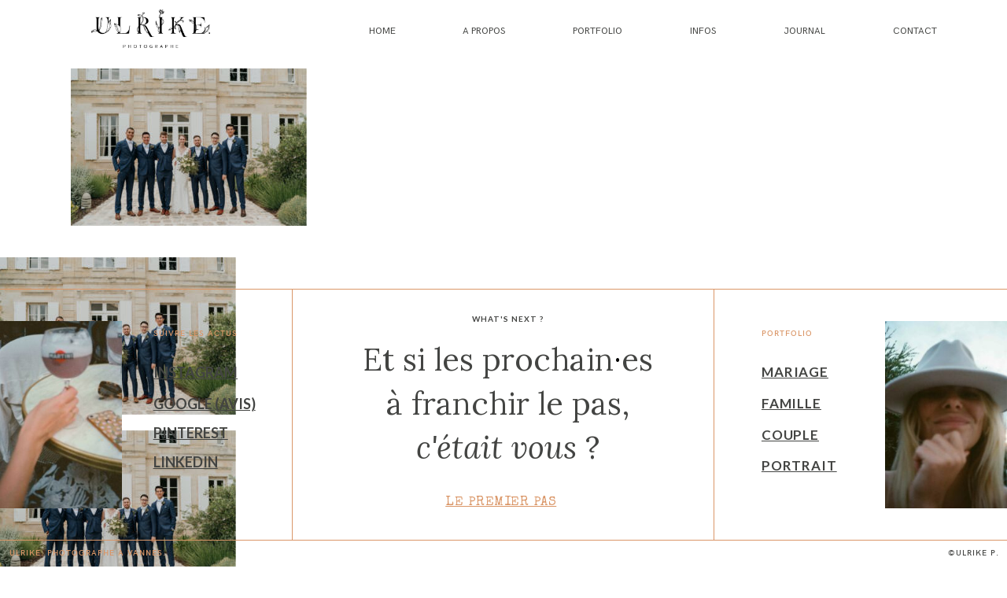

--- FILE ---
content_type: text/css
request_url: https://www.ulrike-photographe.com/wp-content/plugins/flo-gutenberg-blocks/build/style-index.css?ver=1.2.3
body_size: 13302
content:
.flo-block{font-size:16px}body.flextheme .flo-block{font-size:4.266666666667vw}@media (min-width: 768px){body.flextheme .flo-block{font-size:1.25vw}}.flo-block--hide-on-mobile{display:none}@media (min-width: 768px){.flo-block--hide-on-mobile{display:block}}@media (min-width: 768px){.flo-block--hide-on-desktop{display:none}}.components-panel__body.is-opened{padding-bottom:18px !important}.components-panel__body>*:last-child{margin-bottom:0 !important}.components-panel__body>p{padding-bottom:2px;padding-top:10px;font-weight:500}.components-panel__body.is-opened>.components-panel__body-title{margin:-16px -16px 8px !important}body .mediamatic-modal.closed .media-frame .media-frame-content{left:300px}

.flo-typography-select{margin-bottom:20px}.flo-typography-select__header{display:flex;justify-content:space-between;align-items:center}.flo-typography-select__title{margin-bottom:0}.flo-typography-select__toggle{text-decoration:none;padding-right:2px;color:#d0d0d0}.flo-typography-select__toggle span:before{font-size:22px;margin:0}.flo-typography-select__toggle:focus{box-shadow:none;color:#d0d0d0}.flo-typography-select__toggle--active{color:var(--wp-admin-theme-color)}.flo-typography-select__toggle--active:focus{color:var(--wp-admin-theme-color)}.flo-typography-select__body{padding-top:15px}.flo-typography-select__body .components-button{display:block;width:50%;text-align:center}.flo-typography-select__popover .components-popover__content{padding:10px;overflow-y:visible}.flo-typography-select__popover .components-popover__content .components-button{width:50%;text-align:center}.flo-typography-select__type{margin-bottom:20px;display:flex}.flo-typography-select__type .components-button.is-primary{z-index:auto}body .flo-typography-select__theme [data-font]{font-size:13px}.flo-typography-custom__font-family{position:relative;z-index:2}.flo-typography-custom__weight-subset{display:flex;justify-content:space-between;margin-top:16px}.flo-typography-custom__weight-subset .flo-select-control{width:48%;margin-bottom:16px}.flo-typography-custom__weight-subset .flo-select-control .components-base-control__field{margin-bottom:0}.flo-typography-custom__sizes{display:flex;justify-content:space-between}.flo-typography-custom__size{width:31%}.flo-typography-custom__size .flo-number-control .components-input-control{border-radius:4px;display:flex;align-items:center;flex-direction:row}.flo-typography-custom__size .flo-number-control .components-input-control label{padding:0;margin:0}.flo-typography-custom__size .flo-number-control .components-input-control label i:before{width:auto}.flo-typography-custom__size .flo-number-control .components-input-control input{width:48px}

.flo-color-picker{margin-bottom:18px;display:flex;justify-content:space-between;align-items:center}.flo-color-picker__title{margin-bottom:0}.flo-color-picker__popuver .components-popover__content{padding:10px}.flo-color-picker__toggle{display:block;width:28px;height:28px;position:relative;border-radius:50%}.flo-color-picker__toggle:before{content:'';position:absolute;top:-1px;left:-1px;bottom:-1px;right:-1px;border-radius:50%;box-shadow:inset 0 0 0 1px rgba(0,0,0,0.2);border:1px solid transparent}.flo-color-picker__theme-colors{display:flex;flex-wrap:wrap}.flo-color-picker__theme-color{margin-right:10px;width:28px;height:28px;position:relative;border-radius:50%;cursor:pointer}.flo-color-picker__theme-color:before{content:'';position:absolute;top:-1px;left:-1px;bottom:-1px;right:-1px;border-radius:50%;box-shadow:inset 0 0 0 1px rgba(0,0,0,0.2);border:1px solid transparent;z-index:1}.flo-color-picker__theme-color svg{position:absolute;left:2px;top:2px;border-radius:50%;z-index:2;pointer-events:none;display:none}.flo-color-picker__theme-color--black path{fill:#000}.flo-color-picker__theme-color--white path{fill:#fff}.flo-color-picker__theme-color--checked svg{display:block}.flo-color-picker__theme-color-picker{display:block;width:28px;height:28px;border-radius:50%;position:relative;z-index:2}

.flo-repeater{margin-bottom:20px}.flo-repeater__title{margin-bottom:10px}.flo-repeater__content{border:1px solid #efefef;border-radius:5px}.flo-repeater__item{padding:10px;border-bottom:1px solid #efefef;cursor:pointer}.flo-repeater__add-new{padding:10px;cursor:pointer}.flo-repeater__form{border:1px solid #efefef;border-radius:5px;padding:10px}.flo-repeater__form-actions{display:flex;justify-content:space-between}

.flo-radio-image-control .components-base-control__field{display:flex;flex-direction:row;flex-wrap:wrap;justify-content:space-between}.flo-radio-image-control .components-base-control__label{width:100%;display:block;letter-spacing:-0.01em;font-size:13px}.flo-radio-image-control .components-radio-control__option{display:flex;width:calc(50% - 6px);padding-bottom:6px}.block-editor-block-inspector .components-base-control.flo-radio-image-control{margin-bottom:10px}.flo-radio-image-control__option{box-sizing:border-box;border-radius:2px;padding:0;overflow:hidden;display:flex;flex-direction:column-reverse;background:#ffffff;border:1px solid #d0d0d0}.flo-radio-image-control__option .flo-radio-image-control__text{width:100%;border-top:1px solid #d0d0d0;font-size:10px;padding:3px}.flo-radio-image-control__option input[type='radio']{opacity:0 !important}input[type='checkbox']:checked+label>.flo-radio-image-control__option,input[type='radio']:checked+label>.flo-radio-image-control__option{border:1px solid #1e1e1e;color:#000}.flo-radio-image-control__text{display:block;padding:0.4em 0.5em;text-align:center}.flo-radio-image-control__image{line-height:0}.flo-radio-image-control .components-radio-control__input{opacity:0;position:absolute;width:0;height:0}

.flo-number-control .components-input-control{border-radius:4px}

.fancybox-container.fancybox-is-open feBlend{z-index:999999999999}.flo-gallery-grid__image{display:block;position:relative;transition:opacity 0.5s;transition-timing-function:cubic-bezier(0.25, 0.46, 0.45, 0.94);color:#fff;box-sizing:border-box}.flo-gallery-grid__image .flo-gallery-grid__image-thumb{width:100%;position:relative;display:block;margin:0px;height:auto}.flo-gallery-grid__image .flo-gallery-grid__image-thumb::before{display:block;content:'';padding-top:var(--height)}.flo-gallery-grid__image:active,.flo-gallery-grid__image:hover,.flo-gallery-grid__image:focus{color:#fff !important}.flo-gallery-grid__image-thumb.lazyload{opacity:0;transition:opacity 0.5s ease-in-out}.flo-gallery-grid__image-thumb.blur-up{filter:blur(5px);transition:filter 400ms}.flo-gallery-grid__image-thumb.lazyloaded{opacity:1}.flo-gallery-grid--masonry .flo-gallery-grid__image_wrap_inner{padding-top:var(--img-height);display:block;overflow:hidden;position:relative}.flo-gallery-grid--masonry .flo-gallery-grid__image_wrap_inner .flo-gallery-grid__image-thumb{position:absolute;top:0;left:0;width:100%;display:block}@media print, screen and (min-width: 48em){.type-post .entry-content>.flo-gallery-grid-wrapper{width:var(--siteContentWidth)}.flo-gallery-grid{margin-top:calc(var(--top-margin) + (var(--items_gap) * -1));margin-right:calc(var(--items_gap) * -1);margin-bottom:var(--bottom-margin);margin-left:calc((var(--items_gap) * -1));display:flex;flex-wrap:wrap}.flo-gallery-grid--non-masonry .flo-gallery-grid__image img{-o-object-fit:cover;object-fit:cover;height:var(--non-msnry-height);display:block;margin:0px}.flo-gallery-grid.grid-sizer{width:var(--img-width)}.flo-gallery-grid__image{width:var(--img-width);padding:var(--items_gap);-webkit-user-select:none;-moz-user-select:none;-ms-user-select:none;user-select:none;cursor:pointer;outline:none}}@media print, screen and (max-width: 47.99875em){.flo-gallery-grid{margin-top:calc(var(--mobile-top-margin) + (var(--mob-img-gap) * -1));margin-right:calc(var(--mob-img-gap) * -1);margin-bottom:var(--mobile-bottom-margin);margin-left:calc((var(--mob-img-gap) * -1));display:flex;flex-wrap:wrap}.flo-gallery-grid--non-masonry .flo-gallery-grid__image img{-o-object-fit:cover;object-fit:cover;height:var(--non-msnry-height-mobile)}.flo-gallery-grid .grid-sizer{width:var(--mob-img-width)}.flo-gallery-grid__image{width:calc(var(--mob-img-width) - var(--mob-img-gap) - var(--mob-img-gap));margin:var(--mob-img-gap)}}

.flo-slick-slide-container{position:relative}.type-post .entry-content>.flo-slick-gallery-block-slider-wrapper:not(.multiple_items){width:var(--siteContentWidth)}.flo-slick-gallery-block-slider-wrapper{margin-top:var(--top-margin);margin-bottom:var(--bottom-margin)}@media print, screen and (max-width: 767px){.flo-slick-gallery-block-slider-wrapper{margin-top:var(--mobile-top-margin);margin-bottom:var(--mobile-bottom-margin)}}.flo-slick-gallery-block-slider{padding-bottom:3em;min-height:var(--slider-height)}.flo-slick-gallery-block-slider.slick-slider{position:relative;display:block;box-sizing:border-box;-webkit-touch-callout:none;-webkit-user-select:none;-moz-user-select:none;-ms-user-select:none;user-select:none;touch-action:pan-y;-webkit-tap-highlight-color:transparent}.flo-slick-gallery-block-slider .slick-list{position:relative;overflow:hidden;display:block;margin:0;padding:0}.flo-slick-gallery-block-slider .slick-list:focus{outline:none}.flo-slick-gallery-block-slider .slick-list.dragging{cursor:pointer;cursor:hand}.flo-slick-gallery-block-slider.adaptive-height-one-slide .slick-list{height:auto !important}.flo-slick-gallery-block-slider.slick-slider .slick-track,.flo-slick-gallery-block-slider.slick-slider .slick-list{transform:translate3d(0, 0, 0)}.flo-slick-gallery-block-slider.multiple_items .slick-slide{margin:0 var(--items-gap)}.flo-slick-gallery-block-slider.multiple_items img,.flo-slick-gallery-block-slider.multiple_items video{height:var(--slider-height);overflow:hidden;margin-bottom:0px !important}.flo-slick-gallery-block-slider.singleitem .slick-slide{height:var(--slider-height)}.flo-slick-gallery-block-slider.singleitem .slick-slide img,.flo-slick-gallery-block-slider.singleitem .slick-slide video{width:100%;height:100%;max-width:100%;max-height:100%;-o-object-fit:contain;object-fit:contain;-o-object-position:center center;object-position:center center;margin-bottom:0px !important}@media print, screen and (max-width: 767px){.flo-slick-gallery-block-slider.singleitem .slick-slide img,.flo-slick-gallery-block-slider.singleitem .slick-slide video{-o-object-fit:contain;object-fit:contain}}.flo-slick-gallery-block-slider .slick-arrow{bottom:0rem;color:inherit}.flo-slick-gallery-block-slider .slick-arrow.flo-slick-gallery-block-prev-arrow{left:calc(50% - 11.25em)}.flo-slick-gallery-block-slider .slick-arrow.flo-slick-gallery-block-next-arrow{right:calc(50% - 11.25em)}.flo-slick-gallery-block-slider .slick-track{position:relative;left:0;top:0;display:block;margin-left:auto;margin-right:auto}.flo-slick-gallery-block-slider .slick-track:before,.flo-slick-gallery-block-slider .slick-track:after{content:'';display:table}.flo-slick-gallery-block-slider .slick-track:after{clear:both}.slick-loading .flo-slick-gallery-block-slider .slick-track{visibility:hidden}.flo-slick-gallery-block-slider .slick-slide{float:left;height:100%;min-height:1px}[dir='rtl'] .flo-slick-gallery-block-slider .slick-slide{float:right}.flo-slick-gallery-block-slider .slick-slide img{display:inline-block}.flo-slick-gallery-block-slider .slick-slide.slick-loading img{display:none}.flo-slick-gallery-block-slider .slick-slide.dragging img{pointer-events:none}.slick-initialized .flo-slick-gallery-block-slider .slick-slide{display:block}.slick-loading .flo-slick-gallery-block-slider .slick-slide{visibility:hidden}.slick-vertical .flo-slick-gallery-block-slider .slick-slide{display:block;height:auto;border:1px solid transparent}.flo-slick-gallery-block-slider .slick-arrow.slick-hidden{display:none}@media print, screen and (max-width: 767px){.flo-slick-gallery-block-slider{padding-bottom:1.5em;min-height:var(--slider-mobile-height)}.flo-slick-gallery-block-slider.multiple_items .slick-slide{margin:0 var(--items-gap-mobile)}.flo-slick-gallery-block-slider.multiple_items img,.flo-slick-gallery-block-slider.multiple_items video{height:var(--slider-mobile-height)}.flo-slick-gallery-block-slider.singleitem .slick-slide{height:var(--slider-mobile-height)}.flo-slick-gallery-block-slider .slick-arrow.flo-slick-gallery-block-next-arrow,.flo-slick-gallery-block-slider .slick-arrow.flo-slick-gallery-block-prev-arrow{font-size:0.5em !important;bottom:0.6em;width:3.75em}.flo-slick-gallery-block-slider .slick-arrow.flo-slick-gallery-block-next-arrow{right:1.9em !important}.flo-slick-gallery-block-slider .slick-arrow.flo-slick-gallery-block-prev-arrow{left:1.9em !important}}.flo-slick-gallery-block-slider .slick-slider-gallery-slider .slick-list,.flo-slick-gallery-block-slider .slick-slider-gallery-slider .slick-track{z-index:1}.flo-slick-gallery-block-slider .slick-slider-block-slide img{display:inline-block;position:relative;z-index:1}.flo-slick-gallery-block-slider .slick-slider-block-slide img.lazyload{opacity:0;transition:all 500ms ease-in-out}.flo-slick-gallery-block-slider .slick-slider-block-slide img.lazyloaded,.flo-slick-gallery-block-slider .slick-slider-block-slide img.lazyloading{opacity:1}.flo-slick-gallery-block-slider .slick-slider-block-slide img,.flo-slick-gallery-block-slider .slick-slider-block-slide video{max-width:none}.flo-slick-gallery-block-slider .slick-slider-block-slide{position:relative;text-align:center}.flo_gallery_navigation{display:flex;flex-direction:row;align-items:center;justify-content:center}.flo_gallery_navigation .flo-slick-gallery-block-prev-arrow,.flo_gallery_navigation .flo-slick-gallery-block-next-arrow{width:7.375em;height:1.6em;z-index:12;line-height:1.25em;cursor:pointer;font-size:0.5625rem;color:var(--arrows-color);margin:0 3rem;-webkit-tap-highlight-color:rgba(0,0,0,0)}.flo_gallery_navigation .flo-slick-gallery-block-prev-arrow:focus,.flo_gallery_navigation .flo-slick-gallery-block-next-arrow:focus{outline:none}@media print, screen and (max-width: 767px){.flo_gallery_navigation .flo-slick-gallery-block-prev-arrow,.flo_gallery_navigation .flo-slick-gallery-block-next-arrow{margin:0 0.5em}}.flo_gallery_navigation.flo_gallery_navigation_front{opacity:0;transition:all 200ms ease-in-out}.flo_gallery_navigation.flo_gallery_navigation_front.loaded{opacity:1}.flo_gallery_navigation .flo_gallery_slick__counter.flo_gallery__counter--singleitem,.flo_gallery_navigation .flo_gallery_slick__counter.flo_gallery__counter--multiple_items{position:relative;display:flex;align-items:center;justify-content:space-between;-webkit-user-select:none;-moz-user-select:none;-ms-user-select:none;user-select:none;color:var(--counter-color)}.flo_gallery_navigation .flo_gallery_slick__counter.flo_gallery__counter--singleitem[data-font=''],.flo_gallery_navigation .flo_gallery_slick__counter.flo_gallery__counter--multiple_items[data-font='']{font-family:var(--slide-counter-font-family);font-size:var(--slide-counter-font-size);line-height:var(--slide-counter-line-height);letter-spacing:var(--slide-counter-letter-spacing);font-style:var(--slide-counter-font-style);font-weight:var(--slide-counter-font-weight)}.flo_gallery_navigation .flo_gallery_slick__counter.flo_gallery__counter--singleitem .flo_slick__counter-delimiter,.flo_gallery_navigation .flo_gallery_slick__counter.flo_gallery__counter--multiple_items .flo_slick__counter-delimiter{height:calc(var(--slide-counter-font-size) * 1.5);min-height:2.1em;width:0;border-right:1px solid;transform:rotate(30deg);margin-left:-1px;color:var(--counter-color);display:block;margin:0 0.2em}.flo_gallery_navigation .flo_gallery_slick__counter.flo_gallery__counter--singleitem .flo_slick__current-index,.flo_gallery_navigation .flo_gallery_slick__counter.flo_gallery__counter--multiple_items .flo_slick__current-index{margin-right:0.5em}.flo_gallery_navigation .flo_gallery_slick__counter.flo_gallery__counter--singleitem .flo_slick__total-index,.flo_gallery_navigation .flo_gallery_slick__counter.flo_gallery__counter--multiple_items .flo_slick__total-index{margin-left:0.5em}

@media print, screen and (min-width: 768px){body.admin-bar .flo-slick-slider-block-slider.singleitem.full-screen-height{height:calc(100vh - 32px)}body.admin-bar .flo-slick-slider-block-slider.singleitem.full-screen-height .slick-slide{height:calc(100vh - 32px)}}@media print, screen and (max-width: 767px){body.admin-bar .flo-slick-slider-block-slider.singleitem.full-screen-height-mobile{height:calc(100vh - 46px)}body.admin-bar .flo-slick-slider-block-slider.singleitem.full-screen-height-mobile .slick-slide{height:calc(100vh - 46px)}}@media screen and (min-width: 48em){.flo-slick-slider-block-slider,.flo-slide-content--wrapper{font-size:1.25vw}}@media (max-width: 47.99875em){.flo-slick-slider-block-slider,.flo-slide-content--wrapper{font-size:4.266666666667vw}}.flo-block.flo-slick-slide-container{padding:0}.flo-slick-slider-block-slider{margin-top:var(--top-margin);margin-bottom:var(--bottom-margin)}@media print, screen and (max-width: 767px){.flo-slick-slider-block-slider{margin-top:var(--mobile-top-margin);margin-bottom:var(--mobile-bottom-margin)}}.flo-slick-slider-block-slider.flo-hidden{opacity:0}.flo-slick-slider-block-slider.slick-slider{position:relative;display:block;box-sizing:border-box;-webkit-touch-callout:none;-webkit-user-select:none;-moz-user-select:none;-ms-user-select:none;user-select:none;touch-action:pan-y;-webkit-tap-highlight-color:transparent}.flo-slick-slider-block-slider .slick-list{position:relative;overflow:hidden;display:block;margin:0;padding:0}.flo-slick-slider-block-slider .slick-list:focus{outline:none}.flo-slick-slider-block-slider .slick-list.dragging{cursor:pointer;cursor:hand}.flo-slick-slider-block-slider.adaptive-height-one-slide .slick-list{height:auto !important}.flo-slick-slider-block-slider.slick-slider .slick-track,.flo-slick-slider-block-slider.slick-slider .slick-list{transform:translate3d(0, 0, 0)}.flo-slick-slider-block-slider.multiple_items{margin-bottom:calc(5em + var(--bottom-margin)) !important;position:relative}@media print, screen and (min-width: 768px){.flo-slick-slider-block-slider.multiple_items img.slick-slider-image,.flo-slick-slider-block-slider.multiple_items video.slick-slider-video{width:calc(var(--slider-height) / var(--img-prop));height:var(--slider-height)}}@media print, screen and (max-width: 767px){.flo-slick-slider-block-slider.multiple_items img.slick-slider-image,.flo-slick-slider-block-slider.multiple_items video.slick-slider-video{width:calc(var(--slider-height-mobile) / var(--img-prop));height:var(--slider-height-mobile)}}.flo-slick-slider-block-slider.multiple_items .slick-slide{margin:0 var(--items-gap)}@media print, screen and (min-width: 768px){.flo-slick-slider-block-slider.multiple_items .slick-slide{height:var(--slider-height)}}@media print, screen and (max-width: 767px){.flo-slick-slider-block-slider.multiple_items .slick-slide{height:var(--slider-height-mobile)}}@media print, screen and (min-width: 768px){.flo-slick-slider-block-slider.singleitem:not(.edit-mode).full-screen-height,.flo-slick-slider-block-slider.singleitem:not(.edit-mode)[data-full-screen-height='true']{height:100vh}.flo-slick-slider-block-slider.singleitem:not(.edit-mode).full-screen-height .slick-list,.flo-slick-slider-block-slider.singleitem:not(.edit-mode)[data-full-screen-height='true'] .slick-list{width:100%;height:100% !important}.flo-slick-slider-block-slider.singleitem:not(.edit-mode).full-screen-height .slick-slide,.flo-slick-slider-block-slider.singleitem:not(.edit-mode)[data-full-screen-height='true'] .slick-slide{width:100vw;height:100vh}.flo-slick-slider-block-slider.singleitem:not(.edit-mode) img.slick-slider-image{width:100%;height:100%;-o-object-position:center center;object-position:center center;-o-object-fit:cover;object-fit:cover}.flo-slick-slider-block-slider.singleitem:not(.edit-mode):not(.full-screen-height) .slick-slide{height:var(--slider-height)}.flo-slick-slider-block-slider.singleitem:not(.edit-mode)[data-full-screen-height='true']{height:100vh}.flo-slick-slider-block-slider.singleitem:not(.edit-mode)[data-full-screen-height='true'] .slick-list{width:100%;height:100%}.flo-slick-slider-block-slider.singleitem:not(.edit-mode)[data-full-screen-height='true'] .slick-slide{width:100vw;height:100vh}.flo-slick-slider-block-slider.singleitem:not(.edit-mode)[data-full-screen-height='true'] .slick-slide img.slick-slider-image{width:100%;height:100%;max-height:100%;-o-object-position:center center;object-position:center center;-o-object-fit:cover;object-fit:cover}}@media print, screen and (max-width: 767px){.flo-slick-slider-block-slider.singleitem:not(.edit-mode).full-screen-height-mobile{height:100vh}.flo-slick-slider-block-slider.singleitem:not(.edit-mode).full-screen-height-mobile .slick-list{width:100%;height:100%}.flo-slick-slider-block-slider.singleitem:not(.edit-mode).full-screen-height-mobile .slick-slide{width:100vw;height:100vh}.flo-slick-slider-block-slider.singleitem:not(.edit-mode).full-screen-height-mobile .slick-slide img.slick-slider-image{width:100%;height:100%;-o-object-position:center center;object-position:center center;-o-object-fit:cover;object-fit:cover}.flo-slick-slider-block-slider.singleitem:not(.edit-mode) .slick-slide img.slick-slider-image{-o-object-position:var(--mobile-position) center !important;object-position:var(--mobile-position) center !important}}@media print, screen and (min-width: 768px){.flo-slick-slider-block-slider[data-content-position='type-b'] .slick-arrow.flo-slick-slider-block-prev-arrow{left:30em}.flo-slick-slider-block-slider[data-content-position='type-b'] .slick-arrow.flo-slick-slider-block-next-arrow{right:30em}}.flo-slick-slider-block-slider.multiple_items .slick-arrow{position:absolute;bottom:-3em;color:inherit}.flo-slick-slider-block-slider.multiple_items .slick-arrow.flo-slick-slider-block-prev-arrow{left:2em}.flo-slick-slider-block-slider.multiple_items .slick-arrow.flo-slick-slider-block-next-arrow{right:2em}.flo-slick-slider-block-slider.multiple_items .slick-arrow{color:var(--arrows-color)}.flo-slick-slider-block-slider .slick-track{position:relative;left:0;top:0;display:block;margin-left:auto;margin-right:auto}.flo-slick-slider-block-slider .slick-track:before,.flo-slick-slider-block-slider .slick-track:after{content:'';display:table}.flo-slick-slider-block-slider .slick-track:after{clear:both}.slick-loading .flo-slick-slider-block-slider .slick-track{visibility:hidden}.flo-slick-slider-block-slider .slick-slide{float:left;height:100%;min-height:1px;text-align:center}[dir='rtl'] .flo-slick-slider-block-slider .slick-slide{float:right}.flo-slick-slider-block-slider .slick-slide img.slick-slider-image{display:block}.flo-slick-slider-block-slider .slick-slide.slick-loading img.slick-slider-image{display:none}.flo-slick-slider-block-slider .slick-slide.dragging img.slick-slider-image{pointer-events:none}.slick-initialized .flo-slick-slider-block-slider .slick-slide{display:block}.slick-loading .flo-slick-slider-block-slider .slick-slide{visibility:hidden}.slick-vertical .flo-slick-slider-block-slider .slick-slide{display:block;height:auto;border:1px solid transparent}.flo-slick-slider-block-slider .slick-arrow.slick-hidden{display:none}.flo-slick-slider-block-slider .slick-slider-block-slide img.slick-slider-image{display:inline-block;position:relative;z-index:1}.flo-slick-slider-block-slider .slick-slider-block-slide img.slick-slider-image,.flo-slick-slider-block-slider .slick-slider-block-slide video.slick-slider-video{max-width:100%}.flo-slick-slider-block-slider .slick-slider-block-slide .slide__overlay{display:block;position:absolute;bottom:0;left:0;width:100%;height:63%;z-index:10;pointer-events:none;background:var(--overlay-gradient)}.flo-slick-slider-block-slider .slick-slider-block-slide.slick-active .multiple-items-content .flo-slide-content{opacity:1;transition:opacity 2.3s}@media print, screen and (max-width: 767px){.flo-slick-slider-block-slider:not(.full-screen-height-mobile) .slick-slide{height:var(--slider-height-mobile)}.flo-slick-slider-block-slider:not(.full-screen-height-mobile) img,.flo-slick-slider-block-slider:not(.full-screen-height-mobile) video{max-height:var(--slider-height-mobile)}.flo-slick-slider-block-slider img.slick-slider-image,.flo-slick-slider-block-slider video.slick-slider-video{-o-object-fit:cover;object-fit:cover;width:100%;height:100%}}.flo-slick-slider-block-slider .slick-list,.flo-slick-slider-block-slider .slick-track{z-index:1}.flo-slick-slider-block-slider .slick-slider-block-slide{position:relative}.flo-slick-slider-block-slider .slick-slider-block-slide img.slick-slider-image{display:block;position:relative;z-index:1}.flo-slick-slider-block-slider .slick-slider-block-slide img.slick-slider-image,.flo-slick-slider-block-slider .slick-slider-block-slide video.slick-slider-video{max-width:100%}.flo-slick-slider-block-slider .slick-arrow{position:absolute;bottom:2em;color:var(--elements_color);z-index:12;line-height:1.2em;cursor:pointer;-webkit-user-select:none;-moz-user-select:none;-ms-user-select:none;user-select:none}.flo-slick-slider-block-slider .slick-arrow i{font-size:0.4em}.flo-slick-slider-block-slider .slick-arrow i:before{width:auto;margin-left:0;margin-right:0}.flo-slick-slider-block-slider .slick-arrow.slick-disabled{opacity:0.2;transition:opacity 0.2s}.flo-slick-slider-block-slider .slick-arrow.flo-slick-slider-block-next-arrow{right:1.7em}.flo-slick-slider-block-slider .slick-arrow.flo-slick-slider-block-prev-arrow{left:1.7em}@media print, screen and (min-width: 768px){.flo-slick-slider-block-slider .slick-arrow{bottom:5em}.flo-slick-slider-block-slider .slick-arrow.flo-slick-slider-block-next-arrow{right:6em}.flo-slick-slider-block-slider .slick-arrow.flo-slick-slider-block-prev-arrow{left:6em}}.flo_slick__counter{display:flex;align-items:center;justify-content:center;-webkit-user-select:none;-moz-user-select:none;-ms-user-select:none;user-select:none;letter-spacing:0em;word-spacing:0em;line-height:1.2em;height:1.2em;text-transform:none;font-weight:normal;margin-bottom:2em;margin-top:2em}.flo_slick__counter *{font-size:0.5625em}.flo_slick__counter .flo_slick__counter-delimiter{height:2.1em;width:0;border-right:1px solid;border-color:var(--elements_color);transform:rotate(30deg);margin-left:-1px;margin-right:2px}.flo_slick__counter .flo_slick__current-index{margin-right:1.2em}.flo_slick__counter .flo_slick__total-index{margin-left:1em}.flo_slick__counter--multiple_items{position:absolute;bottom:-2.85em;margin-top:0;margin-bottom:0;left:50%;transform:translateX(-50%)}.flo_slick__counter--multiple_items .flo_slick__counter-delimiter{border-color:inherit}.flo_slick__counter--multiple_items .flo_slick__current-index,.flo_slick__counter--multiple_items .flo_slick__total-index{color:var(--arrows-color)}.flo_slick__counter--multiple_items .flo_slick__counter-delimiter{border-color:var(--arrows-color)}.flo-slide-content--wrapper .flo-video-button:focus{outline:none}.flo-slide-content--wrapper .flo-video-button i{font-size:4.35em}.top-side-wrapper .flo-video-button{font-size:inherit}.flo-slide-title{line-height:1.2;display:block;margin-bottom:8px}.flo-slide-title.custom-typography{font-family:var(--slide-title-font-family);font-size:var(--slide-title-font-size);line-height:var(--slide-title-line-height);letter-spacing:var(--slide-title-letter-spacing);font-style:var(--slide-title-font-style);font-weight:var(--slide-title-font-weight)}.flo-slide-title a,.flo-slide-title a>*{text-decoration:underline}.flo-slide-description.custom-typography{font-family:var(--slide-description-font-family);font-size:var(--slide-description-font-size);line-height:var(--slide-description-line-height);letter-spacing:var(--slide-description-letter-spacing);font-style:var(--slide-description-font-style);font-weight:var(--slide-description-font-weight)}.flo-slide-description a,.flo-slide-description a>*{text-decoration:underline}.multiple-items-content{position:absolute;width:100%;height:100%;top:0;z-index:2;display:flex;flex-direction:column;justify-content:flex-end;padding-bottom:3em}.multiple-items-content .flo-slide-content{padding:0 1.5em;opacity:0}.multiple-items-content .flo-slide-title,.multiple-items-content .flo-slide-description,.multiple-items-content .flo-video-button i{color:var(--elements_color)}.multiple-items-content .flo-video-button{margin-bottom:1.2em}.flo-slide-content--wrapper{position:absolute;height:100%;width:100%;top:0;z-index:11}.flo-slide-content--wrapper .flo-slide-title,.flo-slide-content--wrapper .flo-slide-description,.flo-slide-content--wrapper .flo_slick__counter,.flo-slide-content--wrapper .flo-video-button i{color:var(--elements_color)}.flo-slide-content--wrapper .top-side h1,.flo-slide-content--wrapper .top-side h2,.flo-slide-content--wrapper .top-side h3,.flo-slide-content--wrapper .top-side h4,.flo-slide-content--wrapper .top-side h5,.flo-slide-content--wrapper .top-side h6{margin-top:0;margin-bottom:0}.flo-slide-content--wrapper .flo-slide-content{padding:0 1.7em;height:100%;display:flex;flex-direction:column;justify-content:space-between;text-align:center}.flo-slide-content--wrapper .flo-slide-content .dummy-placeholder{width:100%;height:7em}.flo-slide-content--wrapper .flo-slide-content .top-side-wrapper .flo_slick__counter{display:none}.flo-slide-content--wrapper .flo-slide-content .top-side-wrapper .flo-slide-description{margin-bottom:20%}.flo-slide-content--wrapper .flo-slide-content .bottom-description{display:none}.flo-slide-content--wrapper .flo-slide-content .bottom-description .flo-slide-description{min-height:1em}.flo-slide-content--wrapper .flo-slide-content.type-b .bottom-side-wrapper .bottom-description{display:none}.flo-slide-content--wrapper .flo-slide-content.type-d .bottom-side-wrapper .bottom-description{display:none}@media print, screen and (min-width: 768px){.flo-slide-content--wrapper .flo-slide-content{padding:0 6em}}.flo-slide-content--wrapper .decorative-line{border-top:1px solid;border-color:var(--elements_color);width:100%}.flo-slide-content--wrapper .video-embed-wrapper{margin-bottom:1.2em}@media print, screen and (min-width: 768px){.slick-slider-block-slider.singleitem.type-c.flo-slick-slider-block-prev-arrow,.slick-slider-block-slider.singleitem[data-content-position='type-c'] .slick-slider-block-slider.singleitem.type-d.flo-slick-slider-block-prev-arrow,.slick-slider-block-slider.singleitem[data-content-position='type-d'].flo-slick-slider-block-prev-arrow{left:7em}.slick-slider-block-slider.singleitem.type-c .flo-slick-slider-block-prev-arrow,.slick-slider-block-slider.singleitem[data-content-position='type-c'] .flo-slick-slider-block-prev-arrow{left:auto;right:calc( 4.1em + 5.5em + 6em)}.slick-slider-block-slider.singleitem.type-c .slick-arrow,.slick-slider-block-slider.singleitem[data-content-position='type-c'] .slick-arrow{bottom:2.25em}.slick-slider-block-slider.singleitem.type-d .flo-slick-slider-block-prev-arrow,.slick-slider-block-slider.singleitem[data-content-position='type-d'] .flo-slick-slider-block-prev-arrow{left:auto;right:calc( 4.1em + 3em + 6em)}.slick-slider-block-slider.singleitem.type-d .slick-arrow,.slick-slider-block-slider.singleitem[data-content-position='type-d'] .slick-arrow{bottom:2.25em}.slick-slider-block-slider.singleitem .slick-arrow{bottom:2.25em}.slick-slider-block-slider.multiple_items .slick-arrow.flo-slick-slider-block-prev-arrow{left:50%;transform:translateX(-9em)}.slick-slider-block-slider.multiple_items .slick-arrow.flo-slick-slider-block-next-arrow{right:50%;transform:translateX(9em)}.flo_slick__counter--multiple_items{bottom:-3em;font-size:1.25vw}.flo-slide-content--wrapper .flo-slide-content .top-side-wrapper .flo-slide-title{max-width:calc(100% - 100px)}.flo-slide-content--wrapper .flo-slide-content.type-a{justify-content:flex-end}.flo-slide-content--wrapper .flo-slide-content.type-a .top-side-wrapper{margin-bottom:2em}.flo-slide-content--wrapper .flo-slide-content.type-a .top-side-wrapper .video-embed-wrapper{margin-bottom:5em}.flo-slide-content--wrapper .flo-slide-content.type-a .top-side-wrapper .top-side{position:relative}.flo-slide-content--wrapper .flo-slide-content.type-a .top-side-wrapper .top-side .flo-slide-title{margin:0 auto}.flo-slide-content--wrapper .flo-slide-content.type-a .top-side-wrapper .top-side .flo_slick__counter{display:flex;margin-top:0;margin-bottom:0}.flo-slide-content--wrapper .flo-slide-content.type-a .top-side-wrapper .top-side .counter-wrapper{position:absolute;right:0;top:50%;transform:translateY(-50%)}.flo-slide-content--wrapper .flo-slide-content.type-a .top-side-wrapper .bottom-side{display:none}.flo-slide-content--wrapper .flo-slide-content.type-a .bottom-side-wrapper .bottom-description{display:block;text-align:center;margin:2em auto;max-width:calc(100% - 180px)}.flo-slide-content--wrapper .flo-slide-content.type-a .bottom-side-wrapper .flo_slick__counter{display:none}.flo-slide-content--wrapper .flo-slide-content.type-b .top-side-wrapper{position:relative}.flo-slide-content--wrapper .flo-slide-content.type-b .video-embed-wrapper{position:absolute;right:0}.flo-slide-content--wrapper .flo-slide-content.type-b .flo-slide-description,.flo-slide-content--wrapper .flo-slide-content.type-b .flo-slide-title{margin:0 auto 10px;max-width:calc(100% - 130px)}.flo-slide-content--wrapper .flo-slide-content.type-b .flo_slick__counter{margin-top:2em;margin-bottom:2em}.flo-slide-content--wrapper .flo-slide-content.type-c{justify-content:flex-end}.flo-slide-content--wrapper .flo-slide-content.type-c .top-side-wrapper{margin-bottom:1em}.flo-slide-content--wrapper .flo-slide-content.type-c .top-side-wrapper .video-embed-wrapper{margin-bottom:5em}.flo-slide-content--wrapper .flo-slide-content.type-c .top-side-wrapper .flo-slide-title{max-width:100%;text-align:left;margin-bottom:0}.flo-slide-content--wrapper .flo-slide-content.type-c .top-side-wrapper .bottom-side{display:none}.flo-slide-content--wrapper .flo-slide-content.type-c .bottom-side-wrapper{position:relative}.flo-slide-content--wrapper .flo-slide-content.type-c .bottom-side-wrapper .bottom-description{display:block;margin-bottom:2em;margin-top:2em;text-align:left;max-width:calc(100% - 4.1em - 4.1em - 4em - 3em)}.flo-slide-content--wrapper .flo-slide-content.type-c .bottom-side-wrapper .flo_slick__counter{right:4.1em;bottom:2em;position:absolute;margin-top:0;margin-bottom:0;width:4em;text-align:center}.flo-slide-content--wrapper .flo-slide-content.type-d .top-side-wrapper{position:relative;display:flex;flex-direction:column}.flo-slide-content--wrapper .flo-slide-content.type-d .top-side-wrapper .video-embed-wrapper{display:block;position:absolute;right:0;top:50%;transform:translateY(-50%)}.flo-slide-content--wrapper .flo-slide-content.type-d .top-side-wrapper .flo-slide-title,.flo-slide-content--wrapper .flo-slide-content.type-d .top-side-wrapper .flo-slide-description{max-width:calc(100% - 300px);text-align:left}.flo-slide-content--wrapper .flo-slide-content.type-d .top-side-wrapper .flo-slide-description{margin-bottom:0}.flo-slide-content--wrapper .flo-slide-content.type-d .bottom-side-wrapper .decorative-line{margin-bottom:5.5em}.flo-slide-content--wrapper .flo-slide-content.type-d .bottom-side-wrapper .flo_slick__counter{left:6em;bottom:2em;position:absolute;margin-top:0;margin-bottom:0}}

.flo-block-post-pagination{background-color:var(--pagination-background-color);margin-top:50px;border-top:1px solid var(--pagination-line-color);display:flex;justify-content:space-between;align-items:center;padding:0.9375rem 0 0.9375rem 0;color:var(--pagination-elements-color)}.flo-block-post-pagination a{color:var(--pagination-elements-color)}.flo-block-post-pagination__arrows{flex:1;font-family:var(--pagination-arrows-font-family);font-size:var(--pagination-arrows-font-size);line-height:var(--pagination-arrows-line-height);letter-spacing:var(--pagination-arrows-letter-spacing);font-style:var(--pagination-arrows-font-style);font-weight:var(--pagination-arrows-font-weight)}.flo-block-post-pagination__arrows i{font-size:0.625rem}.flo-block-post-pagination__arrows i::before{width:auto}.flo-block-post-pagination__arrows--prev{text-align:left}.flo-block-post-pagination__arrows--prev i{margin-right:1.25em}.flo-block-post-pagination__arrows--next{text-align:right}.flo-block-post-pagination__arrows--next i{margin-left:1.25em}.flo-block-post-pagination__numbers{font-family:var(--pagination-numbers-font-family);font-size:var(--pagination-numbers-font-size);line-height:var(--pagination-numbers-line-height);letter-spacing:var(--pagination-numbers-letter-spacing);font-style:var(--pagination-numbers-font-style);font-weight:var(--pagination-numbers-font-weight)}.flo-block-post-pagination__numbers a{text-decoration:none}.flo-block-post-pagination__numbers .page-numbers{padding:0 0.9375em;display:inline-block;line-height:2.54em;position:relative}.flo-block-post-pagination__numbers .page-numbers:after{content:' ';background-color:var(--pagination-line-color);width:calc(100% - 1.875em);height:1px;display:inline-block;position:absolute;bottom:0;left:50%;transform:translateX(-50%);opacity:0;transition:opacity 0.5s;transition-timing-function:ease;transition-timing-function:cubic-bezier(0.25, 0.46, 0.45, 0.94)}.flo-block-post-pagination__numbers .page-numbers:hover:after,.flo-block-post-pagination__numbers .page-numbers.current:after{opacity:1}@media (max-width: 767px){.flo-block-post-pagination{border-bottom:1px solid var(--pagination-line-color)}.flo-block-post-pagination__arrows{width:50%}.flo-block-post-pagination__numbers{width:100%}.flo-block-post-pagination__arrows{flex:inherit}.flo-block-post-pagination__arrows--prev a,.flo-block-post-pagination__arrows--next a{display:flex}.flo-block-post-pagination__arrows--prev a span,.flo-block-post-pagination__arrows--next a span{width:50%}.flo-block-post-pagination__arrows--prev a i,.flo-block-post-pagination__arrows--next a i{font-size:0.5rem}}

.flo-block-post-list{position:relative;text-align:center;margin-top:var(--mobile-top-margin);margin-bottom:var(--mobile-bottom-margin)}.flo-block-post-list__item{margin-top:var(--margin-top)}.flo-block-post-list__item:first-child{margin-top:0}.flo-block-post-list__item:hover .flo-block-post-list__overlay{opacity:var(--opacity-overlay)}.flo-block-post-list__image-wrapper{position:relative}.flo-block-post-list__image{line-height:1}.flo-block-post-list__image img{width:100%;height:var(--mobile-image-height) !important;vertical-align:top;-o-object-fit:cover;object-fit:cover;-o-object-position:50% 50%;object-position:50% 50%;margin-bottom:0 !important}.flo-block-post-list--image-contain .flo-block-post-list__image-wrapper{margin:0 auto;width:-webkit-fit-content;width:-moz-fit-content;width:fit-content}.flo-block-post-list--image-contain .flo-block-post-list__image img{width:auto;max-height:var(--mobile-image-height)}.flo-block-post-list__overlay{position:absolute;left:0;bottom:0;width:100%;height:34%;pointer-events:none;z-index:1;opacity:0;background:linear-gradient(0, var(--color-overlay) 0, rgba(0,0,0,0) 100%);transition:opacity .1s;transition-timing-function:cubic-bezier(0.25, 0.46, 0.45, 0.94)}.flo-block-post-list__title{font-size:inherit;width:100%;max-width:45em;margin:0 auto;color:var(--title-color);overflow-wrap:break-word}.flo-block-post-list__title a{color:inherit}.flo-block-post-list__title a[data-font='']{font-family:var(--post-title-font-family);font-size:var(--post-title-font-size);line-height:var(--post-title-line-height);letter-spacing:var(--post-title-letter-spacing);font-style:var(--post-title-font-style);font-weight:var(--post-title-font-weight)}.flo-block-post-list__title:not(:last-child){margin-bottom:0.9375em}.flo-block-post-list__meta{margin-bottom:1.5em;color:var(--meta-color)}.flo-block-post-list__date[data-font='']{font-family:var(--post-date-font-family);font-size:var(--post-date-font-size);line-height:var(--post-date-line-height);letter-spacing:var(--post-date-letter-spacing);font-style:var(--post-date-font-style);font-weight:var(--post-date-font-weight)}.flo-block-post-list__taxonomy[data-font=''],.flo-block-post-list__taxonomy a[data-font='']{font-family:var(--post-taxonomy-font-family);font-size:var(--post-taxonomy-font-size);line-height:var(--post-taxonomy-line-height);letter-spacing:var(--post-taxonomy-letter-spacing);font-style:var(--post-taxonomy-font-style);font-weight:var(--post-taxonomy-font-weight)}.flo-block-post-list__taxonomy{overflow-wrap:break-word;word-break:break-all}.flo-block-post-list__text{margin-top:0.9375em;color:var(--meta-color)}.flo-block-post-list__text a{color:inherit;text-decoration:none}.flo-block-post-list__excerpt{width:100%;max-width:45em;margin:0 auto}.flo-block-post-list__excerpt[data-font='']{font-family:var(--post-excerpt-font-family);font-size:var(--post-excerpt-font-size);line-height:var(--post-excerpt-line-height);letter-spacing:var(--post-excerpt-letter-spacing);font-style:var(--post-excerpt-font-style);font-weight:var(--post-excerpt-font-weight)}.flo-block-post-list__button{margin-top:0.9375em}.flo-block-post-list__button a{padding:1rem 1.5625rem;transition:color 0.5s, background-color 0.5s;transition-timing-function:ease, ease;transition-timing-function:cubic-bezier(0.25, 0.46, 0.45, 0.94);-webkit-user-select:none;-moz-user-select:none;-ms-user-select:none;user-select:none;cursor:pointer;outline:none;display:inline-block}.flo-block-post-list--text-over .flo-block-post-list__text{color:var(--mobile-meta-color)}.flo-block-post-list--not-found{padding-bottom:3.125em}@media (min-width: 768px){.flo-block-post-list{margin-top:var(--top-margin);margin-bottom:var(--bottom-margin)}.flo-block-post-list__meta{margin-bottom:1.875em}.flo-block-post-list__taxonomy:not(:last-child){margin-right:2.5em}.flo-block-post-list__title:not(:last-child){margin-bottom:1.3125em}.flo-block-post-list__text{margin-top:2.5em}.flo-block-post-list__image img{height:var(--image-height) !important}.flo-block-post-list--image-contain .flo-block-post-list__image img{max-height:var(--image-height)}.flo-block-post-list--text-over .flo-block-post-list__text{position:absolute;bottom:2em;transform:translateX(-50%);width:21.25em;left:50%;z-index:1}.flo-block-post-list--text-over .flo-block-post-list__meta{color:var(--meta-color)}.flo-block-post-list--text-over .flo-block-post-list__title{color:var(--title-color)}.flo-block-post-list__button{margin-top:1.5em}}@media (max-width: 767px){.flo-block-post-list__item{margin-top:var(--mobile-margin-top)}.flo-block-post-list__overlay{display:none}.flo-block-post-list__image img{margin:0 auto}.flo-block-post-list__meta{display:flex;flex-direction:column;align-items:center;text-align:center;color:var(--meta-color)}.flo-block-post-list__title{color:var(--title-color)}.flo-block-post-list--text-over .flo-block-post-list__title{color:var(--mobile-title-color)}.flo-block-post-list--text-over .flo-block-post-list__meta{color:var(--mobile-meta-color)}}

.flo-block-post-cards{position:relative;text-align:center;margin-top:var(--mobile-top-margin);margin-bottom:var(--mobile-bottom-margin)}.flo-block-post-cards__item{margin-top:var(--mobile-gap-between-items)}.flo-block-post-cards__item:first-child{margin-top:0}.flo-block-post-cards__image{position:relative;line-height:1;min-height:var(--mobile-image-height)}.flo-block-post-cards__image a img{position:absolute;top:0;left:0;width:100%;height:100%;-o-object-fit:cover;object-fit:cover}.flo-block-post-cards__info{background:var(--info-background-color);padding:1.5625em 2.5em}.flo-block-post-cards__meta{margin-bottom:1.25em;color:var(--meta-color)}.flo-block-post-cards__meta a{color:var(--meta-color)}.flo-block-post-cards__taxonomy{font-family:var(--post-taxonomy-font-family);font-size:var(--post-taxonomy-font-size);line-height:var(--post-taxonomy-line-height);letter-spacing:var(--post-taxonomy-letter-spacing);font-style:var(--post-taxonomy-font-style);font-weight:var(--post-taxonomy-font-weight);overflow-wrap:break-word}.flo-block-post-cards__date{font-family:var(--post-date-font-family);font-size:var(--post-date-font-size);line-height:var(--post-date-line-height);letter-spacing:var(--post-date-letter-spacing);font-style:var(--post-date-font-style);font-weight:var(--post-date-font-weight)}.flo-block-post-cards__title{color:var(--title-color);font-family:var(--post-title-font-family);font-size:var(--post-title-font-size);line-height:var(--post-title-line-height);letter-spacing:var(--post-title-letter-spacing);font-style:var(--post-title-font-style);font-weight:var(--post-title-font-weight);overflow-wrap:break-word}.flo-block-post-cards__title a{color:var(--title-color);text-decoration:none;font-family:var(--post-title-font-family);font-size:var(--post-title-font-size);line-height:var(--post-title-line-height);letter-spacing:var(--post-title-letter-spacing);font-style:var(--post-title-font-style);font-weight:var(--post-title-font-weight)}.flo-block-post-cards__button{margin-top:30px}.flo-block-post-cards__button a{padding:1rem 1.5625rem;transition:color 0.5s, background-color 0.5s;transition-timing-function:ease, ease;transition-timing-function:cubic-bezier(0.25, 0.46, 0.45, 0.94);-webkit-user-select:none;-moz-user-select:none;-ms-user-select:none;user-select:none;cursor:pointer;outline:none;display:inline-block}.flo-block-post-cards--not-found{padding-bottom:3.125em}.flo-block-post-cards.flo-block-post-cards--image-on-the-side-right .flo-block-post-cards__image{order:1}.flo-block-post-cards.flo-block-post-cards--image-on-the-side-right .flo-block-post-cards__info{order:0}@media (min-width: 768px){.flo-block-post-cards{margin-top:var(--top-margin);margin-bottom:var(--bottom-margin)}.flo-block-post-cards__item{display:flex;margin-top:var(--gap-between-items)}.flo-block-post-cards__item:first-child{margin-top:0}.flo-block-post-cards__image{width:50%;min-height:var(--image-height)}.flo-block-post-cards__info{width:50%;display:flex;flex-direction:column;justify-content:space-between;padding:3.125em 5.625em}.flo-block-post-cards__meta{margin-bottom:1.875em}.flo-block-post-cards--image-right .flo-block-post-cards__item{flex-direction:row-reverse}.flo-block-post-cards--alternating-left .flo-block-post-cards__item:nth-child(even),.flo-block-post-cards--alternating-right .flo-block-post-cards__item:nth-child(even){flex-direction:row-reverse}}

.flo-block-post-grid{position:relative;text-align:center;margin-top:var(--mobile-top-margin);margin-bottom:var(--mobile-bottom-margin)}.flo-block-post-grid__items{margin-left:calc(var(--gap-between-items) * -1);margin-right:calc(var(--gap-between-items) * -1)}.flo-block-post-grid__items.loading{opacity:0;transition:opacity 0.2s ease-in-out}.flo-block-post-grid__items.loaded{opacity:1}.flo-block-post-grid__item{padding:var(--gap-between-items);box-sizing:border-box;width:100%}.flo-block-post-grid__item:first-child{margin-top:0}.flo-block-post-grid__image-wrapper{position:relative}.flo-block-post-grid__image{line-height:1}.flo-block-post-grid__image img{vertical-align:top;width:100%;height:auto;margin-bottom:0 !important}.flo-block-post-grid__overlay-wrapper{position:absolute;top:0;left:0;right:0;bottom:0;display:none}.flo-block-post-grid__overlay{background:var(--color-overlay);opacity:var(--opacity-overlay);position:absolute;top:0;left:0;right:0;bottom:0}.flo-block-post-grid__taxonomy{color:var(--meta-color);overflow-wrap:break-word}.flo-block-post-grid__taxonomy a{text-decoration:none}.flo-block-post-grid__taxonomy a[data-font='']{font-family:var(--post-date-font-family);font-size:var(--post-date-font-size);line-height:var(--post-date-line-height);letter-spacing:var(--post-date-letter-spacing);font-style:var(--post-date-font-style);font-weight:var(--post-date-font-weight)}.flo-block-post-grid__date{color:var(--meta-color);margin-top:0.9375em}.flo-block-post-grid__date[data-font='']{font-family:var(--post-date-font-family);font-size:var(--post-date-font-size);line-height:var(--post-date-line-height);letter-spacing:var(--post-date-letter-spacing);font-style:var(--post-date-font-style);font-weight:var(--post-date-font-weight)}.flo-block-post-grid__text{padding:1.875em 1.375em 1.5em 1.375em}.flo-block-post-grid__title{margin:0;margin-top:1em;margin-bottom:1em;color:var(--text-elements-color);overflow-wrap:break-word}.flo-block-post-grid__title a{text-decoration:none;display:block}.flo-block-post-grid__title a[data-font='']{font-family:var(--post-title-font-family);font-size:var(--post-title-font-size);line-height:var(--post-title-line-height);letter-spacing:var(--post-title-letter-spacing);font-style:var(--post-title-font-style);font-weight:var(--post-title-font-weight)}.flo-block-post-grid--no-masonry .flo-block-post-grid__image{height:var(--image-height);position:relative}.flo-block-post-grid--no-masonry .flo-block-post-grid__image img{position:absolute;top:0;left:0;width:100%;height:100%;-o-object-fit:cover;object-fit:cover}.flo-block-post-grid--not-found{padding-bottom:3.125em}@media (min-width: 768px){.flo-block-post-grid{margin-top:var(--top-margin);margin-bottom:var(--bottom-margin)}.flo-block-post-grid--text-over .flo-block-post-grid__overlay-wrapper{display:block}.flo-block-post-grid--text-over .flo-block-post-grid__overlay-wrapper.overlay-hidden{display:none}.flo-block-post-grid--text-over .flo-block-post-grid__text{position:absolute;bottom:var(--gap-inside-overlay);left:0;right:0}.flo-block-post-grid--text-over .flo-block-post-grid__taxonomy,.flo-block-post-grid--text-over .flo-block-post-grid__date{color:var(--meta-color)}.flo-block-post-grid--text-over .flo-block-post-grid__title{color:var(--text-elements-color)}.flo-block-post-grid--no-masonry .flo-block-post-grid__items{display:flex;flex-wrap:wrap}.flo-block-post-grid--text-on-hover .flo-block-post-grid__overlay-wrapper{top:var(--gap-inside-overlay);left:var(--gap-inside-overlay);right:var(--gap-inside-overlay);bottom:var(--gap-inside-overlay);opacity:0;transition:opacity 0.2s ease-in-out}.flo-block-post-grid--text-on-hover .flo-block-post-grid__text{opacity:0;transition:opacity 0.2s ease-in-out;margin-top:0;display:flex;flex-direction:column;justify-content:center}.flo-block-post-grid--text-on-hover .flo-block-post-grid__item:hover .flo-block-post-grid__overlay-wrapper,.flo-block-post-grid--text-on-hover .flo-block-post-grid__item:hover .flo-block-post-grid__text{opacity:1}.flo-block-post-grid--columns-1 .flo-block-post-grid__item{width:100%}.flo-block-post-grid--columns-2 .flo-block-post-grid__item{width:50%}.flo-block-post-grid--columns-3 .flo-block-post-grid__item{width:33.33%}.flo-block-post-grid--columns-4 .flo-block-post-grid__item{width:25%}}@media (max-width: 767px){.flo-block-post-grid__items{margin-left:calc(var(--mobile-gap-between-items) * -1);margin-right:calc(var(--mobile-gap-between-items) * -1)}.flo-block-post-grid__item{padding:var(--mobile-gap-between-items)}.flo-block-post-grid--no-masonry .flo-block-post-grid__image{height:var(--mobile-image-height);position:relative}.flo-block-post-grid .flo-block-post-grid__taxonomy,.flo-block-post-grid .flo-block-post-grid__date{color:var(--mobile-meta-color)}.flo-block-post-grid .flo-block-post-grid__title{color:var(--mobile-text-elements-color)}.flo-block-post-grid--text-over-mobile .flo-block-post-grid__text{position:absolute;bottom:0;width:100%}.flo-block-post-grid--text-over-mobile .flo-block-post-grid__overlay-wrapper{display:block}.flo-block-post-grid--text-over-mobile .flo-block-post-grid__overlay{top:var(--gap-inside-overlay);left:var(--gap-inside-overlay);right:var(--gap-inside-overlay);bottom:var(--gap-inside-overlay)}}

.flo-category-switcher{background:var(--bg-color);margin-top:var(--mobile-margin-top);margin-bottom:var(--mobile-margin-bottom)}.flo-category-switcher__wrap{display:flex;border-bottom:1px solid var(--border-color)}.flo-category-switcher__title{color:var(--color-title);display:flex;flex-direction:column;align-items:flex-start;justify-content:center;font-family:var(--block-title-font-family);font-size:var(--block-title-font-size);line-height:var(--block-title-line-height);letter-spacing:var(--block-title-letter-spacing);font-style:var(--block-title-font-style);font-weight:var(--block-title-font-weight)}.flo-category-switcher__items{display:flex;margin-left:auto;align-items:center}.flo-category-switcher__item{margin-left:var(--margin-left);font-family:var(--block-items-font-family);font-size:var(--block-items-font-size);line-height:var(--block-items-line-height);letter-spacing:var(--block-items-letter-spacing);font-style:var(--block-items-font-style);font-weight:var(--block-items-font-weight)}.flo-category-switcher__item a{padding:1.625em 0;display:inline-block;position:relative;-webkit-tap-highlight-color:rgba(0,0,0,0)}.flo-category-switcher__item a span{color:var(--color-item)}.flo-category-switcher__item a:after{content:'';width:100%;height:2px;position:absolute;left:0;bottom:-2px;opacity:0;background:var(--color-indicator);transition:opacity, 0.6s}.flo-category-switcher__item a:hover span{color:var(--color-item-hover)}.flo-category-switcher__item a:hover:after{opacity:1}.flo-category-switcher__item a:focus-visible{outline:none}.flo-category-switcher__item.hidden a:after{display:none}.flo-category-switcher__item.active-cat a span{color:var(--active-color-item)}@media (min-width: 768px){.flo-category-switcher{margin-top:var(--margin-top);margin-bottom:calc(1.625em + var(--margin-bottom))}}@media (max-width: 767px){.flo-category-switcher__wrap{display:block;padding-bottom:1.25em;margin-bottom:1.7em}.flo-category-switcher__title{text-align:center;display:block;padding-bottom:1.25em;border-bottom:1px solid var(--border-color)}.flo-category-switcher__items{display:block}.flo-category-switcher__item{margin-left:0;margin-top:1.25em;word-break:break-all}.flo-category-switcher__item a{padding:0;text-align:center;display:block}.flo-category-switcher__item a:hover:after{opacity:0}}



.flo-title-block{margin-top:var(--mobile-margin-top);margin-bottom:var(--mobile-margin-bottom);padding:0em 5.625em 3.125em 5.625em}.flo-title-block.block-type-above-image .flo-title-block__meta-wrap{margin-bottom:1.875em}.flo-title-block.alignfull{padding-left:0;padding-right:0}.flo-title-block.text-align-left{text-align:left}.flo-title-block.text-align-left .flo-title-block__post-category,.flo-title-block.text-align-left .flo-title-block__post-date,.flo-title-block.text-align-left .flo-title-block__post-title,.flo-title-block.text-align-left .flo-title-block__author{justify-content:flex-start}.flo-title-block.text-align-center{text-align:center}.flo-title-block.text-align-center .flo-title-block__post-category{justify-content:center}.flo-title-block.text-align-right{text-align:right}.flo-title-block.text-align-right .flo-title-block__post-category{justify-content:flex-end}.flo-title-block.text-align-right .flo-title-block__author{justify-content:flex-end}.flo-title-block *{box-sizing:border-box}@media (min-width: 768px){.flo-title-block.text-align-left .flo-title-block__meta-wrap.over-img .flo-title-block__post-category{justify-content:flex-start}.flo-title-block.text-align-left .flo-title-block__meta-wrap.over-img .flo-title-block__post-date,.flo-title-block.text-align-left .flo-title-block__meta-wrap.over-img .flo-title-block__post-title,.flo-title-block.text-align-left .flo-title-block__meta-wrap.over-img .flo-title-block__author{text-align:left}.flo-title-block.text-align-center .flo-title-block__meta-wrap.over-img{right:0}.flo-title-block.text-align-center .flo-title-block__meta-wrap.over-img .flo-title-block__post-category{justify-content:center}.flo-title-block.text-align-center .flo-title-block__meta-wrap.over-img .flo-title-block__post-date,.flo-title-block.text-align-center .flo-title-block__meta-wrap.over-img .flo-title-block__post-title,.flo-title-block.text-align-center .flo-title-block__meta-wrap.over-img .flo-title-block__author{text-align:center}.flo-title-block.text-align-right .flo-title-block__meta-wrap.over-img{right:0;left:auto}.flo-title-block.text-align-right .flo-title-block__meta-wrap.over-img .flo-title-block__post-category{justify-content:flex-end}.flo-title-block.text-align-right .flo-title-block__meta-wrap.over-img .flo-title-block__post-date,.flo-title-block.text-align-right .flo-title-block__meta-wrap.over-img .flo-title-block__post-title,.flo-title-block.text-align-right .flo-title-block__meta-wrap.over-img .flo-title-block__author{text-align:right}.flo-title-block .flo-title-block__meta-wrap .flo-title-block__post-date,.flo-title-block .flo-title-block__meta-wrap .flo-title-block__post-title,.flo-title-block .flo-title-block__meta-wrap .flo-title-block__author,.flo-title-block .flo-title-block__meta-wrap .flo-title-block__post-category{margin-left:auto;margin-right:auto;max-width:var(--titleWidth)}.flo-title-block .flo-title-block__meta-wrap.over-img{padding-left:2em;padding-right:2em}.flo-title-block .flo-title-block__meta-wrap.over-img .flo-title-block__post-date{margin-bottom:1em}.flo-title-block--image-type-maintain img{height:var(--image-height) !important}.flo-title-block .featured-image-cnt{position:relative}.flo-title-block .featured-image-cnt img{opacity:0;transition:opacity .1s;transition-timing-function:cubic-bezier(0.25, 0.46, 0.45, 0.94)}.flo-title-block .featured-image-cnt img.lazyloaded{opacity:1}.flo-title-block .flo-title-block__post-featured-img{text-align:center}}@media (max-width: 767px){.flo-title-block{width:100%;padding:0}.flo-title-block__post-featured-img{margin-bottom:0}.flo-title-block__meta-wrap{margin-top:3.125rem}.flo-title-block__meta-wrap:first-child{margin-top:0;margin-bottom:3.125rem}.flo-title-block__meta-wrap:only-child{margin-bottom:0}.flo-title-block--image-type-cropped img{height:var(--mobile-image-height) !important;-o-object-fit:cover;object-fit:cover;-o-object-position:50% 50%;object-position:50% 50%}}.flo-title-block__meta-wrap{margin:0 auto}.flo-title-block__meta-wrap.in-line{flex-direction:row}.flo-title-block__meta-wrap.over-img{position:absolute;left:0;bottom:0;width:100%;z-index:1;display:flex;flex-direction:column;align-items:center;justify-content:center;margin-bottom:0;padding-bottom:3.125em}.flo-title-block__meta-wrap.over-img .flo-title-block__post-category{display:flex;align-items:center;justify-content:center;margin-bottom:0.625em}.flo-title-block__meta-wrap.over-img .flo-title-block__post-date{text-align:center}.flo-title-block__post-category{display:flex;flex-direction:row;align-items:center;justify-content:center;width:100%;margin-bottom:1.25em}.flo-title-block__post-category a.flo-title-block__post-term{color:var(--metaColor);transition:opacity, 0.6s;display:flex;flex-direction:row;align-items:flex-start;margin-right:0.3125em}.flo-title-block__post-category a.flo-title-block__post-term[data-font='']{font-family:var(--block-meta-font-family);font-size:var(--block-meta-font-size);line-height:var(--block-meta-line-height);letter-spacing:var(--block-meta-letter-spacing);font-style:var(--block-meta-font-style);font-weight:var(--block-meta-font-weight)}.flo-title-block__post-category a.flo-title-block__post-term:after{content:','}.flo-title-block__post-category a.flo-title-block__post-term:last-child{margin-right:0}.flo-title-block__post-category a.flo-title-block__post-term:last-child:after{display:none}.flo-title-block__post-category a.flo-title-block__post-term:hover{opacity:0.6}.flo-title-block__post-title{color:var(--titleColor);margin-top:0;padding-bottom:0;width:100%;margin-bottom:0.875em;margin-left:-3px;margin-right:auto}.flo-title-block__post-title[data-font='']{font-family:var(--block-title-font-family);font-size:var(--block-title-font-size);line-height:var(--block-title-line-height);letter-spacing:var(--block-title-letter-spacing);font-style:var(--block-title-font-style);font-weight:var(--block-title-font-weight)}@media (max-width: 767px){.flo-title-block__post-title{max-width:100%;padding:0 1.875rem}}.flo-title-block__post-date{width:100%;margin-bottom:0.0625em;color:var(--metaColor)}.flo-title-block__post-date[data-font='']{font-family:var(--block-meta-font-family);font-size:var(--block-meta-font-size);line-height:var(--block-meta-line-height);letter-spacing:var(--block-meta-letter-spacing);font-style:var(--block-meta-font-style);font-weight:var(--block-meta-font-weight)}.flo-title-block__post-featured-img{position:relative;margin-bottom:3.125em}.flo-title-block__post-featured-img img{display:block;width:100%;height:100%;margin-bottom:0}.flo-title-block__post-featured-img.cropped{height:var(--image-height)}.flo-title-block__post-featured-img.cropped img{-o-object-fit:cover;object-fit:cover;-o-object-position:50% 50%;object-position:50% 50%;position:absolute;left:0;top:0;height:100%}.flo-title-block__post-featured-img.cropped .flo-title-block__meta-wrap.in-line.over-img{background:linear-gradient(0, var(--overlay-bg) 0, rgba(0,0,0,0) 100%)}.flo-title-block__post-featured-img.cropped .featured-image-cnt{height:var(--image-height)}.flo-title-block__post-featured-img.cropped .flo-title-block .flo-title-block__post-title{color:var(--titleColorOverImage)}.flo-title-block__post-featured-img.maintain img{width:auto;margin:0 auto}.flo-title-block__post-featured-img.maintain .featured-image-cnt{margin:0 auto;display:inline-block}.flo-title-block__post-featured-img.maintain .featured-image-cnt:before{content:'';width:100%;height:75%;position:absolute;left:0;bottom:0;background:linear-gradient(0, var(--overlay-bg) 0, rgba(0,0,0,0) 100%)}.flo-title-block__post-featured-img.maintain .featured-image-cnt img{-o-object-fit:contain;object-fit:contain;-o-object-position:50% 50%;object-position:50% 50%;height:100%;width:auto}.flo-title-block__author{display:flex;align-items:center;justify-content:center}.flo-title-block__author-name{color:var(--authorColor)}.flo-title-block__author-name[data-font='']{font-family:var(--block-author-font-family);font-size:var(--block-author-font-size);line-height:var(--block-author-line-height);letter-spacing:var(--block-author-letter-spacing);font-style:var(--block-author-font-style);font-weight:var(--block-author-font-weight)}.flo-title-block__author-icon{width:1.25rem;height:1.25rem;border-radius:50%;overflow:hidden;margin-right:0.5rem;line-height:1}.flo-title-block__author-icon img{width:100%;height:auto !important}@media (min-width: 768px){.flo-title-block{margin-top:var(--margin-top);margin-bottom:var(--margin-bottom)}}@media (max-width: 767px){.flo-title-block__meta-wrap.in-line{display:block;padding:0 0 1em 0;margin-bottom:0}.flo-title-block__post-category{display:block;text-align:center;width:100%;margin-bottom:0.625em}.flo-title-block__post-date{display:block;text-align:center}.flo-title-block__meta-wrap.in-line .flo-title-block__post-title{margin-bottom:0.625em}.flo-title-block__meta-wrap.in-line .flo-title-block__post-title,.flo-title-block__post-category a.flo-title-block__post-term{text-align:center;width:100%;display:block}.flo-title-block__meta-wrap.in-line .flo-title-block__post-title:after,.flo-title-block__post-category a.flo-title-block__post-term:after{display:none}.flo-title-block__post-date{display:block;width:100%;text-align:center}.flo-title-block__meta-wrap{margin-bottom:1.625em}.flo-title-block__meta-wrap.over-img .flo-title-block__post-title{color:var(--titleMobileColor)}.flo-title-block__meta-wrap.over-img .flo-title-block__post-date,.flo-title-block__meta-wrap.over-img .flo-title-block__post-category a.flo-title-block__post-term{color:var(--metaMobileColor)}.flo-title-block__post-featured-img{margin-bottom:1.625em;height:var(--image-height)}.flo-title-block__meta-wrap.per-line.over-img .flo-title-block__post-category{margin-bottom:0}.flo-title-block__post-featured-img.maintain{width:100%;height:auto}.flo-title-block__post-featured-img.maintain img{width:100%;height:auto;position:relative}.flo-title-block__post-featured-img.maintain .flo-title-block__meta-wrap.in-line.over-img{padding-bottom:2em;padding-left:1em;padding-right:1em}.flo-title-block__post-featured-img.maintain .featured-image-cnt{position:relative;left:0;transform:translate(0, 0)}.flo-title-block__meta-wrap.over-img{position:relative;background:none !important}.flo-title-block__post-date,.flo-title-block__post-category a.flo-title-block__post-term{color:var(--metaColor)}}@media (max-width: 767px){.flo-title-block__post-featured-img.cropped{height:auto}.flo-title-block__post-featured-img.cropped .featured-image-cnt{height:auto}.flo-title-block__post-featured-img.cropped img{position:relative;margin-bottom:2em}.flo-title-block__post-featured-img.maintain .featured-image-cnt:before{display:none}.flo-title-block__meta-wrap.no-image{display:block}.flo-title-block__meta-wrap.no-image .flo-title-block__post-date{text-align:center}}

.flo-block-related-grid-block{margin-top:var(--mobile-top-margin);margin-bottom:var(--mobile-bottom-margin);background-color:var(--block-background-color);padding:1.041rem 1.875rem}@media (min-width: 768px){.flo-block-related-grid-block{margin-top:var(--top-margin);margin-bottom:var(--bottom-margin);padding:3.125rem 5.625rem}}.flo-block-related-title{text-align:center;margin-bottom:2em;padding-bottom:0px;font-family:var(--related-title-font-family);font-size:var(--related-title-font-size);line-height:var(--related-title-line-height);letter-spacing:var(--related-title-letter-spacing);font-style:var(--related-title-font-style);font-weight:var(--related-title-font-weight);color:var(--related-title-color)}.flo-block-related-grid{position:relative;text-align:center}.flo-block-related-grid__items{margin-left:calc(var(--gat-between-items) * -1);margin-right:calc(var(--gat-between-items) * -1);display:flex;flex-wrap:wrap}.flo-block-related-grid__items.loading{opacity:0;transition:opacity 0.2s ease-in-out}.flo-block-related-grid__items.loaded{opacity:1}.flo-block-related-grid__item{padding:var(--gat-between-items);box-sizing:border-box;width:100%}.flo-block-related-grid__item:first-child{margin-top:0}.flo-block-related-grid__item:only-child{margin:0 auto}.flo-block-related-grid__image-wrapper{position:relative}.flo-block-related-grid__image{line-height:1}.flo-block-related-grid__image img{vertical-align:top;width:100%;height:auto}.flo-block-related-grid__taxonomy{color:var(--meta-color)}.flo-block-related-grid__taxonomy a{color:var(--meta-color) !important;text-decoration:none}.flo-block-related-grid__date{color:var(--meta-color)}.flo-block-related-grid__date a{color:var(--meta-color) !important;text-decoration:none}.flo-block-related-grid__text{margin-top:1.85em}.flo-block-related-grid__title{color:var(--title-color);padding-left:1.3125em;padding-right:1.3125em}.flo-block-related-grid__title a{color:var(--title-color) !important;text-decoration:none;display:block}.flo-block-related-grid__button{margin-top:1.85em}.flo-block-related-grid--no-masonry .flo-block-related-grid__image{height:var(--image-height);position:relative}.flo-block-related-grid--no-masonry .flo-block-related-grid__image img{position:absolute;top:0;left:0;width:100%;height:100%;-o-object-fit:cover;object-fit:cover}@media (min-width: 768px){.flo-block-related-grid--text-over .flo-block-related-grid__text{position:absolute;bottom:1.25em;transform:translateX(-50%);width:21.25em;left:50%}.flo-block-related-grid--columns-1 .flo-block-related-grid__item{width:100%}.flo-block-related-grid--columns-2 .flo-block-related-grid__item{width:50%}.flo-block-related-grid--columns-3 .flo-block-related-grid__item{width:33.33%}.flo-block-related-grid--columns-4 .flo-block-related-grid__item{width:25%}}.block-editor-block-list__block .flo-block-related-grid a{pointer-events:none;cursor:default}

.flo-block-testimonials{position:relative;margin-top:var(--mobile-top-margin);margin-bottom:var(--mobile-bottom-margin);color:var(--text-elements-color)}.flo-block-testimonials .slick-slider{position:relative;display:block;box-sizing:border-box;-webkit-user-select:none;-moz-user-select:none;-ms-user-select:none;user-select:none;-webkit-touch-callout:none;-khtml-user-select:none;touch-action:pan-y;-webkit-tap-highlight-color:transparent}.flo-block-testimonials .slick-list{position:relative;display:block;overflow:hidden;margin:0;padding:0}.flo-block-testimonials .slick-list:focus{outline:none}.flo-block-testimonials .slick-list.dragging{cursor:pointer;cursor:hand}.flo-block-testimonials .slick-slider .slick-track,.flo-block-testimonials .slick-slider .slick-list{transform:translate3d(0, 0, 0)}.flo-block-testimonials .slick-track{position:relative;top:0;left:0;display:block;margin-left:auto;margin-right:auto}.flo-block-testimonials .slick-track:before,.flo-block-testimonials .slick-track:after{display:table;content:''}.flo-block-testimonials .slick-track:after{clear:both}.flo-block-testimonials .slick-loading .slick-track{visibility:hidden}.flo-block-testimonials .slick-slide{display:none;float:left;height:100%;min-height:1px}.flo-block-testimonials [dir='rtl'] .slick-slide{float:right}.flo-block-testimonials .slick-slide img{display:block}.flo-block-testimonials .slick-slide.slick-loading img{display:none}.flo-block-testimonials .slick-slide.dragging img{pointer-events:none}.flo-block-testimonials .slick-initialized .slick-slide{display:block}.flo-block-testimonials .slick-loading .slick-slide{visibility:hidden}.flo-block-testimonials .slick-vertical .slick-slide{display:block;height:auto;border:1px solid transparent}.flo-block-testimonials .slick-arrow.slick-hidden{display:none}.flo-block-testimonials__title{margin-bottom:30px;text-align:center}.flo-block-testimonials__title[data-font='']{font-family:var(--title-font-family);font-size:var(--title-font-size);line-height:var(--title-line-height);letter-spacing:var(--title-letter-spacing);font-style:var(--title-font-style);font-weight:var(--title-font-weight)}.flo-block-testimonials__item{text-align:center}.flo-block-testimonials__item-image{margin-bottom:20px}.flo-block-testimonials__item-avatar{width:80px;height:80px;position:relative;margin:0 auto 5px}.flo-block-testimonials__item-avatar img{position:absolute;top:0;left:0;width:100% !important;height:100% !important;-o-object-fit:cover;object-fit:cover;border-radius:50%}.flo-block-testimonials__item-author{margin-bottom:50px}.flo-block-testimonials__item-author[data-font='']{font-family:var(--author-font-family);font-size:var(--author-font-size);line-height:var(--author-line-height);letter-spacing:var(--author-letter-spacing);font-style:var(--author-font-style);font-weight:var(--author-font-weight)}.flo-block-testimonials__item-text[data-font='']{font-family:var(--text-font-family);font-size:var(--text-font-size);line-height:var(--text-line-height);letter-spacing:var(--text-letter-spacing);font-style:var(--text-font-style);font-weight:var(--text-font-weight)}.flo-block-testimonials__navigation{display:flex;justify-content:center;margin-top:30px;align-items:center}.flo-block-testimonials__arrow i{font-size:10px}.flo-block-testimonials__arrow i:before{width:auto}.flo-block-testimonials__scroll-through{margin:0 10px}.flo-block-testimonials__scroll-through[data-font='']{font-family:var(--scroll-through-font-family);font-size:var(--scroll-through-font-size);line-height:var(--scroll-through-line-height);letter-spacing:var(--scroll-through-letter-spacing);font-style:var(--scroll-through-font-style);font-weight:var(--scroll-through-font-weight)}@media (min-width: 768px){.flo-block-testimonials{margin-top:var(--top-margin);margin-bottom:var(--bottom-margin);position:relative}.flo-block-testimonials__title{text-align:left}.flo-block-testimonials__items{position:relative;z-index:1}.flo-block-testimonials__item{display:flex;text-align:left;width:100%}.flo-block-testimonials__item-image{width:var(--image-width);margin-bottom:0}.flo-block-testimonials__item-info{flex:1;padding-left:50px;padding-bottom:50px}.flo-block-testimonials__item-avatar{margin:0 0 5px}.flo-block-testimonials__navigation{margin-top:0;position:absolute;left:var(--image-width);margin-left:50px;bottom:5px;z-index:2}}

.flo-block-faq1{position:relative;margin-top:var(--mobile-top-margin);margin-bottom:var(--mobile-bottom-margin)}.flo-block-faq1__header{display:flex;justify-content:space-between;align-items:center;margin-bottom:30px}.flo-block-faq1__title{color:var(--title-color)}.flo-block-faq1__title span[data-font='']{font-family:var(--title-font-family);font-size:var(--title-font-size);line-height:var(--title-line-height);letter-spacing:var(--title-letter-spacing);font-style:var(--title-font-style);font-weight:var(--title-font-weight)}.flo-block-faq1__link{color:var(--link-color)}.flo-block-faq1__link[data-font='']{font-family:var(--link-font-family);font-size:var(--link-font-size);line-height:var(--link-line-height);letter-spacing:var(--link-letter-spacing);font-style:var(--link-font-style);font-weight:var(--link-font-weight)}.flo-block-faq1__item{border-bottom:1px solid var(--line-color);padding:30px 0}.flo-block-faq1__item:first-child{border-top:1px solid var(--line-color)}.flo-block-faq1__question{position:relative;cursor:pointer;color:var(--question-color)}.flo-block-faq1__question[data-font='']{font-family:var(--question-font-family);font-size:var(--question-font-size);line-height:var(--question-line-height);letter-spacing:var(--question-letter-spacing);font-style:var(--question-font-style);font-weight:var(--question-font-weight)}.flo-block-faq1__question:after{content:'\e80b';font-family:'flo-icons';font-style:normal;font-weight:normal;font-size:16px;position:absolute;top:50%;right:20px;transform:translateY(-50%);color:var(--arrow-color)}.flo-block-faq1__question.active ~ .flo-block-faq1__answer{display:block}.flo-block-faq1__question.active:after{transform:translateY(-50%) rotate(90deg)}.flo-block-faq1__answer{padding-top:40px;display:none;color:var(--answer-color)}.flo-block-faq1__answer[data-font='']{font-family:var(--answer-font-family);font-size:var(--answer-font-size);line-height:var(--answer-line-height);letter-spacing:var(--answer-letter-spacing);font-style:var(--answer-font-style);font-weight:var(--answer-font-weight)}@media (min-width: 768px){.flo-block-faq1{margin-top:var(--top-margin);margin-bottom:var(--bottom-margin);position:relative}.flo-block-faq1__items{position:relative;z-index:1}}

.flo-block-faq2{position:relative;margin-top:var(--mobile-top-margin);margin-bottom:var(--mobile-bottom-margin)}.flo-block-faq2__title{text-align:center;margin-bottom:30px}.flo-block-faq2__title[data-font='']{font-family:var(--title-font-family);font-size:var(--title-font-size);line-height:var(--title-line-height);letter-spacing:var(--title-letter-spacing);font-style:var(--title-font-style);font-weight:var(--title-font-weight)}.flo-block-faq2__item{padding:30px 0}.flo-block-faq2__question{position:relative;cursor:pointer}.flo-block-faq2__question[data-font='']{font-family:var(--question-font-family);font-size:var(--question-font-size);line-height:var(--question-line-height);letter-spacing:var(--question-letter-spacing);font-style:var(--question-font-style);font-weight:var(--question-font-weight)}.flo-block-faq2__answer{margin-top:30px}.flo-block-faq2__answer[data-font='']{font-family:var(--answer-font-family);font-size:var(--answer-font-size);line-height:var(--answer-line-height);letter-spacing:var(--answer-letter-spacing);font-style:var(--answer-font-style);font-weight:var(--answer-font-weight)}.flo-block-faq2__bottom{text-align:center;margin-top:20px}.flo-block-faq2__counter{display:flex;justify-content:center}.flo-block-faq2__counter[data-font='']{font-family:var(--counter-font-family);font-size:var(--counter-font-size);line-height:var(--counter-line-height);letter-spacing:var(--counter-letter-spacing);font-style:var(--counter-font-style);font-weight:var(--counter-font-weight)}.flo-block-faq2__counter-separator{margin:0 10px}.flo-block-faq2__navigation{display:flex;justify-content:center;margin-top:20px}.flo-block-faq2__arrow{margin:0 20px;transition:all 0.2s cubic-bezier(0.445, 0.05, 0.55, 0.95)}.flo-block-faq2__arrow:hover{transform:scale(2)}@media (min-width: 768px){.flo-block-faq2{margin-top:var(--top-margin);margin-bottom:var(--bottom-margin);position:relative;padding-left:70px;padding-right:70px}.flo-block-faq2__title{margin-bottom:60px}.flo-block-faq2__list-item{display:flex;justify-content:space-between;flex-direction:row-reverse}.flo-block-faq2__image{width:44%}.flo-block-faq2__items{width:38%;position:relative;z-index:1;text-align:left}.flo-block-faq2__bottom{width:38%;display:flex;justify-content:space-between;align-items:center}.flo-block-faq2__navigation{margin-top:0}}

.flo-block-search-title{margin-top:var(--mobile-margin-top);margin-bottom:var(--mobile-margin-bottom);color:var(--title-color);text-align:center;padding:1.875em 1.9375em}.flo-block-search-title[data-font='']{font-family:var(--title-font-family);font-size:var(--title-font-size);line-height:var(--title-line-height);letter-spacing:var(--title-letter-spacing);font-style:var(--title-font-style);font-weight:var(--title-font-weight)}@media (min-width: 768px){.flo-block-search-title{margin-top:var(--margin-top);margin-bottom:var(--margin-bottom);padding:3.125em 5.625em}}

.flo-block-search-title{margin-top:var(--mobile-margin-top);margin-bottom:var(--mobile-margin-bottom);text-align:center;padding:1.875em 1.9375em}.flo-block-search-title__title{color:var(--title-color);overflow-wrap:break-word;word-break:break-all}.flo-block-search-title__title[data-font='']{font-family:var(--title-font-family);font-size:var(--title-font-size);line-height:var(--title-line-height);letter-spacing:var(--title-letter-spacing);font-style:var(--title-font-style);font-weight:var(--title-font-weight)}.flo-block-search-title__description{color:var(--description-color)}.flo-block-search-title__description[data-font='']{font-family:var(--description-font-family);font-size:var(--description-font-size);line-height:var(--description-line-height);letter-spacing:var(--description-letter-spacing);font-style:var(--description-font-style);font-weight:var(--description-font-weight)}@media (min-width: 768px){.flo-block-search-title{margin-top:var(--margin-top);margin-bottom:var(--margin-bottom);padding:3.125em 5.625em}}

.flo-comments-block{max-width:56.875em;margin-left:auto;margin-right:auto;padding-bottom:3.5625em;border-color:var(--border-color);color:var(--elementsColor);margin-top:var(--margin-top);margin-bottom:var(--margin-bottom)}.flo-comments-block input:focus,.flo-comments-block textarea:focus{outline:none}.flo-comments-block input::-webkit-input-placeholder,.flo-comments-block textarea::-webkit-input-placeholder{color:var(--elementsColor)}.flo-comments-block input::-moz-placeholder,.flo-comments-block textarea::-moz-placeholder{color:var(--elementsColor)}.flo-comments-block input:-ms-input-placeholder,.flo-comments-block textarea:-ms-input-placeholder{color:var(--elementsColor)}.flo-comments-block input:-moz-placeholder,.flo-comments-block textarea:-moz-placeholder{color:var(--elementsColor)}.flo-comments-block .flo-comments-block-title{margin-bottom:var(--margin-bottom);border-bottom:1px solid var(--linesColor);padding-bottom:1.5625em;display:flex}.flo-comments-block .flo-comments-block-title[data-font='']{font-family:var(--block-title-font-family);font-size:var(--block-title-font-size);line-height:var(--block-title-line-height);letter-spacing:var(--block-title-letter-spacing);font-style:var(--block-title-font-style);font-weight:var(--block-title-font-weight)}.flo-comments-block .flo-comments-block-title span{margin-left:auto;cursor:pointer}.flo-comments-block .flo-comments-block-title .flo-trigger-comments{position:relative;padding-right:1.875em}.flo-comments-block .flo-comments-block-title .flo-trigger-comments[data-font='']{font-family:var(--block-trigger-title-font-family);font-size:var(--block-trigger-title-font-size);line-height:var(--block-trigger-title-line-height);letter-spacing:var(--block-trigger-title-letter-spacing);font-style:var(--block-trigger-title-font-style);font-weight:var(--block-trigger-title-font-weight)}.flo-comments-block .flo-comments-block-title .flo-trigger-comments i{position:absolute;right:0;top:0;font-style:normal}.flo-comments-block__title{color:var(--titleBlockColor);margin-bottom:var(--margin-bottom);margin-bottom:3.125em}.flo-comments-block__title[data-font='']{font-family:var(--block-title-font-family);font-size:var(--block-title-font-size);line-height:var(--block-title-line-height);letter-spacing:var(--block-title-letter-spacing);font-style:var(--block-title-font-style);font-weight:var(--block-title-font-weight)}.flo-comments-block__form-title{margin-bottom:3.125em}.flo-comments-block__form-title[data-font='']{font-family:var(--form-title-font-family);font-size:var(--form-title-font-size);line-height:var(--form-title-line-height);letter-spacing:var(--form-title-letter-spacing);font-style:var(--form-title-font-style);font-weight:var(--form-title-font-weight)}.flo-comments-block__form-title.hide{opacity:0;visibility:hidden}.flo-comments-block .flo-comments-container{display:block;width:100%;margin:5em auto 0 auto}.flo-comments-block .comment-list{padding-left:0;margin:0;padding-top:1em;padding-bottom:1em}.flo-comments-block .comment-list .comment{list-style-type:none;padding-bottom:3.75em}.flo-comments-block .comment-list .comment .comment{margin-top:1.375em}.flo-comments-block .comment-list .comment-respond,.flo-comments-block .comment-list .comment-reply-title{display:block;max-width:50.9375em;margin:0 auto 20px auto}.flo-comments-block .comment-list h3.comment-reply-title{display:flex;margin-top:3em}.flo-comments-block .comment-list h3.comment-reply-title small{margin-left:auto}.flo-comments-block .comment-list h3.comment-reply-title small[style*='font']{font-family:var(--font-font-family);font-size:var(--font-font-size);line-height:var(--font-line-height);letter-spacing:var(--font-letter-spacing);font-style:var(--font-font-style);font-weight:var(--font-font-weight)}.flo-comments-block .comment-list .children{padding-left:5.9375em;margin-top:2.75em}.flo-comments-block .comment-list .children .comment{padding-bottom:0}.flo-comments-block .comment-meta{position:relative;padding-left:5.9375em}.flo-comments-block .comment-metadata[style*='font']{font-family:var(--font-font-family);font-size:var(--font-font-size);line-height:var(--font-line-height);letter-spacing:var(--font-letter-spacing);font-style:var(--font-font-style);font-weight:var(--font-font-weight)}.flo-comments-block .comment-metadata .edit-link{display:inline-block}.flo-comments-block .comment-metadata .edit-link:before{content:'('}.flo-comments-block .comment-metadata .edit-link:after{content:')'}.flo-comments-block .comment-metadata time:before{content:'/';margin-right:7px}.flo-comments-block .comment-content{padding-left:5.9375em}.flo-comments-block .comment-content[style*='font']{font-family:var(--font-font-family);font-size:var(--font-font-size);line-height:var(--font-line-height);letter-spacing:var(--font-letter-spacing);font-style:var(--font-font-style);font-weight:var(--font-font-weight)}.flo-comments-block .comment-body{position:relative}.flo-comments-block .reply{position:absolute;right:0;top:0}.flo-comments-block .reply[style*='font']{font-family:var(--font-font-family);font-size:var(--font-font-size);line-height:var(--font-line-height);letter-spacing:var(--font-letter-spacing);font-style:var(--font-font-style);font-weight:var(--font-font-weight)}.flo-comments-block .comment-author[style*='font']{font-family:var(--font-font-family);font-size:var(--font-font-size);line-height:var(--font-line-height);letter-spacing:var(--font-letter-spacing);font-style:var(--font-font-style);font-weight:var(--font-font-weight)}.flo-comments-block .comment-author img{position:absolute;left:0;top:0;width:3.4375em;height:3.4375em;border-radius:3.4375em}.flo-comments-block .comment-author .says{display:none}.flo-comments-block .comment-author .fn{margin-bottom:0.375em;display:block}.flo-comments-block.ava-hidden .avatar{display:none}.flo-comments-block.ava-hidden .comment-meta{padding-left:0}.flo-comments-block.date-hidden .comment-metadata{display:none}.flo-comments-block .flo-comments-block-font{display:none}.flo-comments-block .comment-reply-title{display:none}.flo-comments-block .comment-form-comment label{display:none}.flo-comments-block .logged-in-as{display:none}.flo-comments-block .comment-form{width:50.9375em;margin:0 auto;display:flex;flex-direction:row;flex-wrap:wrap}.flo-comments-block .comment-form .form-field-wrap{width:calc(33.33333% - 1.7em);margin-right:2.5em}.flo-comments-block .comment-form .form-field-wrap:last-child{margin-right:0}.flo-comments-block .comment-form .form-field-wrap input{display:block;width:100%;background:none;border:0;border-bottom:1px solid var(--linesColor);padding-bottom:0.625em;border-radius:0}.flo-comments-block .comment-form .form-field-wrap input:focus{outline:none}.flo-comments-block .flo-comments-block__wrap-fields{width:100%;display:flex;flex-wrap:wrap;margin-bottom:2.5em}.flo-comments-block .flo-comments-block__wrap-fields .form-field-wrap:last-child{margin-right:0}.flo-comments-block input[type='submit']{padding:1rem 1.5625rem;border:0;box-shadow:none;transition:color .1s,background-color .1s;transition-timing-function:cubic-bezier(0.25, 0.46, 0.45, 0.94)}.flo-comments-block textarea{width:100%;background:none;border:0;resize:none;border-bottom:1px solid var(--linesColor);display:block;padding:0;padding-right:0.625em;height:5.625em;color:inherit;order:1;border-radius:0}.flo-comments-block textarea:focus{outline:none}.flo-comments-block .comment-form-cookies-consent{order:2;width:100%;display:flex;justify-content:flex-start;align-items:center;position:relative}.flo-comments-block .comment-form-cookies-consent input{margin-right:0.625em;position:absolute;left:0;top:-2px;border:1px solid var(--base-charcoal);border-radius:3px;width:17px;height:17px;background:none;opacity:0}.flo-comments-block .comment-form-cookies-consent input:checked+label:before{opacity:0}.flo-comments-block .comment-form-cookies-consent input:checked+label:after{opacity:1}.flo-comments-block .comment-form-cookies-consent label{position:relative;display:flex;justify-content:flex-start;align-items:center}.flo-comments-block .comment-form-cookies-consent label:before{display:block;content:'';width:17px;height:17px;border:1px solid var(--scheme_1--text--default);border-radius:3px;margin-right:0.7em;transition:opacity .1s;transition-timing-function:cubic-bezier(0.25, 0.46, 0.45, 0.94)}.flo-comments-block .comment-form-cookies-consent label:after{content:'\e902';font-family:'fgt-icons';color:#fff;width:17px;height:17px;border:1px solid var(--scheme_1--text--default);border-radius:3px;position:absolute;left:0;top:2px;z-index:1;opacity:0;background:var(--scheme_1--text--default);display:flex;align-items:center;justify-content:center;transition:opacity .1s;transition-timing-function:cubic-bezier(0.25, 0.46, 0.45, 0.94)}.flo-comments-block .form-submit{margin-top:2.75em;order:3;width:100%}.flo-comments-block .comment-notes{display:none}.flo-comments-block .form-field[data-font='']{font-family:var(--input-font-family);font-size:var(--input-font-size);line-height:var(--input-line-height);letter-spacing:var(--input-letter-spacing);font-style:var(--input-font-style);font-weight:var(--input-font-weight)}@media (max-width: 767px){.flo-comments-block{padding-bottom:1em;margin-top:var(--margin-mobile-top);margin-bottom:var(--margin-mobile-bottom)}.flo-comments-block .flo-comments-block-title{align-items:center;justify-content:center}.flo-comments-block .form-submit{margin-top:1.75em}.flo-comments-block .flo-comments-container{width:100%}.flo-comments-block .comment-author img{width:1.875em;height:1.875em}.flo-comments-block .comment-meta,.flo-comments-block .comment-content{padding-left:3.5em}.flo-comments-block .comment-list .comment{padding-bottom:1.875em}.flo-comments-block .comment-list .children{padding-left:3.5em;margin-top:1.75em}.flo-comments-block .comment-form{width:100%}.flo-comments-block .flo-form-title{display:none}.flo-comments-block .flo-comments-block__wrap-fields{display:block}.flo-comments-block .comment-form .form-field-wrap{width:100%}.flo-comments-block .comment-form .form-field-wrap{margin-bottom:1em}.flo-comments-block .comment-form .form-field-wrap input{padding-bottom:0.325em}.flo-comments-block .flo-comments-block__wrap-fields{margin-bottom:1em}}@media (max-width: 767px){.flo-comments-block .comment-form-cookies-consent label:before{flex-shrink:0}.flo-comments-block .comment-form-cookies-consent label:after{top:50%;transform:translateY(-50%)}}

.flo-form-block{margin-top:var(--margin-top);margin-bottom:var(--margin-bottom)}.flo-form-block.background-image .flo-form-block__image-side{position:absolute;left:0;top:0;width:100%;height:100%}.flo-form-block.background-image .flo-form-block__form-side{margin-left:auto;margin-right:auto;position:relative;z-index:1;padding:5.625em 6.25em;background:var(--backgroundForm);width:35em;max-width:35em}.flo-form-block.no-image .flo-form-block__image-side{display:none}.flo-form-block.no-image .flo-form-block__form-side{margin-left:auto;margin-right:auto;position:relative;z-index:1;padding:5.625em 6.25em;background:var(--backgroundForm)}.flo-form-block.image-right .flo-form-block__image-side{order:1}.flo-form-block.image-right .flo-form-block__form-side{order:0}.flo-form-block__wrap{display:flex;flex:1;flex-direction:row;position:relative}.flo-form-block__image-side{width:50%;min-height:50vh;background-size:cover;background-position:center center}.flo-form-block__form-side{width:50%;padding:1.25em 3.75em;box-sizing:border-box}.flo-form-block__form-side.align-text-center .flo-form-block__title{text-align:center}.flo-form-block__form-side.align-text-center .flo-form-block__description{text-align:center}.flo-form-block__form-side.align-text-right .flo-form-block__title{text-align:right}.flo-form-block__form-side.align-text-right .flo-form-block__description{text-align:right}.flo-form-block__message{font-size:16px}.flo-form-block__message a{color:inherit;text-decoration:underline}.flo-form-block__form{width:100%}.flo-form-block__form .wpcf7-form input:not([type='submit']),.flo-form-block__form .wpcf7-form textarea,.flo-form-block__form .wpcf7-form select{width:100%}.flo-form-block .nf-form-content input:not([type='button'])[data-font=''],.flo-form-block .nf-form-content textarea[data-font=''],.flo-form-block .nf-form-content .ninja-forms-field input[data-font=''],.flo-form-block .nf-form-content .listselect-wrap .nf-field-element div[data-font=''],.flo-form-block .nf-form-content .ninja-forms-field[data-font=''],.flo-form-block .wpcf7 input[type='text'][data-font=''],.flo-form-block .wpcf7 input[type='email'][data-font=''],.flo-form-block .wpcf7 textarea[data-font=''],.flo-form-block .app-flo-forms .form-preview .form-group .wrapper input[data-font=''],.flo-form-block .app-flo-forms .form-preview .form-group .wrapper textarea[data-font='']{font-family:var(--block-fields-font-family);font-size:var(--block-fields-font-size);line-height:var(--block-fields-line-height);letter-spacing:var(--block-fields-letter-spacing);font-style:var(--block-fields-font-style);font-weight:var(--block-fields-font-weight)}.flo-form-block .nf-form-content input:not([type='button']):focus,.flo-form-block .nf-form-content textarea:focus,.flo-form-block .nf-form-content .ninja-forms-field input:focus,.flo-form-block .nf-form-content .listselect-wrap .nf-field-element div:focus,.flo-form-block .nf-form-content .ninja-forms-field:focus,.flo-form-block .wpcf7 input[type='text']:focus,.flo-form-block .wpcf7 input[type='email']:focus,.flo-form-block .wpcf7 textarea:focus,.flo-form-block .app-flo-forms .form-preview .form-group .wrapper input:focus,.flo-form-block .app-flo-forms .form-preview .form-group .wrapper textarea:focus{outline:none}.flo-form-block .app-flo-forms .form-preview .form-group .wrapper{width:100%}.flo-form-block .app-flo-forms .form-preview .form-group:not(:last-child),.flo-form-block #ninja_forms_required_items,.flo-form-block .nf-field-container{margin-bottom:2.8125em}.flo-form-block__title-wrap{margin-bottom:1.875em}.flo-form-block__title{color:var(--titleColor)}.flo-form-block__title[data-font='']{font-family:var(--block-title-font-family);font-size:var(--block-title-font-size);line-height:var(--block-title-line-height);letter-spacing:var(--block-title-letter-spacing);font-style:var(--block-title-font-style);font-weight:var(--block-title-font-weight)}.flo-form-block__description-wrap{margin-bottom:2.875em}.flo-form-block__description{color:var(--descriptionColor)}.flo-form-block__description[data-font='']{font-family:var(--block-description-font-family);font-size:var(--block-description-font-size);line-height:var(--block-description-line-height);letter-spacing:var(--block-description-letter-spacing);font-style:var(--block-description-font-style);font-weight:var(--block-description-font-weight)}.flo-form-block__email-phone-wrap{margin-bottom:3em}.flo-form-block__email-phone{display:flex;align-items:center;justify-content:space-between}.flo-form-block__email-phone span,.flo-form-block__email-phone span a{color:var(--addressColor)}.flo-form-block__email-phone span[data-font=''],.flo-form-block__email-phone span a[data-font='']{font-family:var(--block-address-font-family);font-size:var(--block-address-font-size);line-height:var(--block-address-line-height);letter-spacing:var(--block-address-letter-spacing);font-style:var(--block-address-font-style);font-weight:var(--block-address-font-weight)}@media (max-width: 767px){.flo-form-block{margin-top:var(--mobile-margin-top);margin-bottom:var(--mobile-margin-bottom)}.flo-form-block__wrap{padding-bottom:0}.flo-form-block__form-side:last-child{padding-bottom:0}.flo-form-block__form-side>*:last-child{margin-bottom:0}}@media (max-width: 767px){.flo-form-block__wrap{display:block;padding:1.875rem 0}.flo-form-block__image-side{width:100%}.flo-form-block__form-side{width:100%;padding-left:0;padding-right:0}.flo-form-block.background-image .flo-form-block__form-side{padding:20px;max-width:calc(100% - 3.875rem);width:calc(100% - 3.875rem);margin:0 1.9375rem}.flo-form-block__email-phone{display:block}.flo-form-block__email-phone-wrap{margin-bottom:1em}.flo-form-block__email-phone span,.flo-form-block__email-phone span a{display:flex}}.flo-form-block.no-image .flo-form-block__form-side{padding:1.875rem 1.9375rem}

.flo-block-text{display:flex;flex-direction:column;text-align:center;color:var(--elements-color);margin-top:var(--mobile-top-margin);margin-bottom:var(--mobile-bottom-margin)}.flo-block-text--wrap{width:var(--block-width);margin-left:auto;margin-right:auto}.flo-block-text .flo-block-text__pretitle{color:var(--pre-title-color);margin-bottom:0.4375em;display:block}.flo-block-text .flo-block-text__pretitle[data-font='']{font-family:var(--pre-title-font-family);font-size:var(--pre-title-font-size);line-height:var(--pre-title-line-height);letter-spacing:var(--pre-title-letter-spacing);font-style:var(--pre-title-font-style);font-weight:var(--pre-title-font-weight)}.flo-block-text .flo-block-text__title{margin-bottom:0.9375rem;margin-top:0}.flo-block-text .flo-block-text__title[data-font='']{font-family:var(--title-font-family);font-size:var(--title-font-size);line-height:var(--title-line-height);letter-spacing:var(--title-letter-spacing);font-style:var(--title-font-style);font-weight:var(--title-font-weight)}.flo-block-text .flo-block-text__subtitle{margin-bottom:2.3125rem;margin-top:0}.flo-block-text .flo-block-text__subtitle[data-font='']{font-family:var(--sub-title-font-family);font-size:var(--sub-title-font-size);line-height:var(--sub-title-line-height);letter-spacing:var(--sub-title-letter-spacing);font-style:var(--sub-title-font-style);font-weight:var(--sub-title-font-weight)}.flo-block-text .flo-block-text__text-wrapper{display:flex;justify-content:center}.flo-block-text .flo-block-text__text{max-width:45em}.flo-block-text .flo-block-text__text[data-font='']{font-family:var(--text-font-family);font-size:var(--text-font-size);line-height:var(--text-line-height);letter-spacing:var(--text-letter-spacing);font-style:var(--text-font-style);font-weight:var(--text-font-weight)}.flo-block-text.flo-block--hide-on-mobile{display:none}@media (min-width: 768px){.flo-block-text.flo-block--hide-on-mobile{display:flex}}@media (min-width: 768px){.flo-block-text{margin-top:var(--top-margin);margin-bottom:var(--bottom-margin)}.flo-block-text.flo-block--hide-on-desktop{display:none}.flo-block-text--align-right{text-align:right}.flo-block-text--align-right .flo-block-text__text-wrapper{justify-content:flex-end}.flo-block-text--align-left{text-align:left}.flo-block-text--align-left .flo-block-text__text-wrapper{justify-content:flex-start}}

.flo-block-button{text-align:center;margin-top:var(--top-margin);margin-bottom:var(--bottom-margin)}@media print, screen and (max-width: 767px){.flo-block-button{margin-top:var(--mobile-top-margin);margin-bottom:var(--mobile-bottom-margin)}}.flo-block-button .flo-generic-button{transition:color 0.5s, background-color 0.5s;transition-timing-function:ease, ease;transition-timing-function:cubic-bezier(0.25, 0.46, 0.45, 0.94);-webkit-user-select:none;-moz-user-select:none;-ms-user-select:none;user-select:none;cursor:pointer;outline:none;display:inline-block;border-radius:var(--border-radius);display:inline-block}.flo-block-button .flo-generic-button[data-font='']{font-family:var(--flo-button-font-family);font-size:var(--flo-button-font-size);line-height:var(--flo-button-line-height);letter-spacing:var(--flo-button-letter-spacing);font-style:var(--flo-button-font-style);font-weight:var(--flo-button-font-weight)}.flo-block-button .flo-generic-button.flo-generic-button--custom{color:var(--label-color);background-color:var(--background-color)}.flo-block-button .flo-generic-button.flo-generic-button--custom:hover{color:var(--label-hover-color);background-color:var(--background-hover-color)}.flo-block-button .flo-generic-button.flo-generic-button--custom:active,.flo-block-button .flo-generic-button.flo-generic-button--custom:focus{color:var(--label-color);box-shadow:none}.flo-block-button .flo-generic-button:active,.flo-block-button .flo-generic-button:focus{box-shadow:none}

.flo-block-newsletter{text-align:center;color:var(--elements-color);margin-top:var(--mobile-top-margin);margin-bottom:var(--mobile-bottom-margin);background-color:var(--background-color);padding:1.875em 0}.flo-block-newsletter__pretitle{color:var(--pre-title-color) !important;margin:0;margin-bottom:0.625em}.flo-block-newsletter__pretitle[data-font='']{font-family:var(--pre-title-font-family);font-size:var(--pre-title-font-size);line-height:var(--pre-title-line-height);letter-spacing:var(--pre-title-letter-spacing);font-style:var(--pre-title-font-style);font-weight:var(--pre-title-font-weight)}.flo-block-newsletter__title{margin:0 0 0 0}.flo-block-newsletter__title[data-font='']{font-family:var(--title-font-family);font-size:var(--title-font-size);line-height:var(--title-line-height);letter-spacing:var(--title-letter-spacing);font-style:var(--title-font-style);font-weight:var(--title-font-weight)}.flo-block-newsletter__form{max-width:60%;margin:2.5em auto 0}@media (min-width: 768px){.flo-block-newsletter__form{max-width:33.125em;margin:2.5em auto 0}}.flo-block-newsletter__email{margin-bottom:1.875em}.flo-block-newsletter__email input[type='text'],.flo-block-newsletter__email input[type='email']{text-align:center;border:0;border-bottom:1px solid var(--line-color);width:100%;padding-bottom:0.625em !important;border-radius:0;background:transparent;color:var(--field-color)}.flo-block-newsletter__email input[type='text'][data-font=''],.flo-block-newsletter__email input[type='email'][data-font='']{font-family:var(--form-email-font-family);font-size:var(--form-email-font-size);line-height:var(--form-email-line-height);letter-spacing:var(--form-email-letter-spacing);font-style:var(--form-email-font-style);font-weight:var(--form-email-font-weight)}.flo-block-newsletter__email input[type='text']:focus,.flo-block-newsletter__email input[type='email']:focus{outline:none;box-shadow:none}.flo-block-newsletter__email input[type='text']::-webkit-input-placeholder,.flo-block-newsletter__email input[type='email']::-webkit-input-placeholder{color:var(--field-color)}.flo-block-newsletter__email input[type='text']::-moz-placeholder,.flo-block-newsletter__email input[type='email']::-moz-placeholder{color:var(--field-color)}.flo-block-newsletter__email input[type='text']:-ms-input-placeholder,.flo-block-newsletter__email input[type='email']:-ms-input-placeholder{color:var(--field-color)}.flo-block-newsletter__email input[type='text']:-moz-placeholder,.flo-block-newsletter__email input[type='email']:-moz-placeholder{color:var(--field-color)}.flo-block-newsletter__button input{border:0;padding:1em 1.5625em;transition:color 0.5s, background-color 0.5s;transition-timing-function:ease, ease;transition-timing-function:cubic-bezier(0.25, 0.46, 0.45, 0.94)}@media (min-width: 768px){.flo-block-newsletter{padding:3.125em rem-calc(30);margin:var(--top-margin) auto var(--bottom-margin)}}

.flo-block-item-pagination{margin-top:var(--mobile-top-margin);margin-bottom:var(--mobile-bottom-margin);background-color:var(--block-background-color);color:var(--block-items-color)}@media (min-width: 768px){.flo-block-item-pagination{margin-top:var(--top-margin);margin-bottom:var(--bottom-margin)}}.flo-block-item-pagination.pagination-sticky.sticky-enabled{position:fixed;top:45%}.flo-block-item-pagination.pagination-sticky{position:relative;z-index:0;background-color:transparent}@media (min-width: 768px){.flo-block-item-pagination.pagination-sticky .flo-block-item-pagination__wrap{padding:0rem 1.25rem}}.flo-block-item-pagination.pagination-sticky .flo-block-item-pagination__prev .flo-block-item-pagination__label{max-width:5.5rem;padding-left:0rem}.flo-block-item-pagination.pagination-sticky .flo-block-item-pagination__next .flo-block-item-pagination__label{max-width:5.5rem;text-align:right;padding-right:0rem}.flo-block-item-pagination__wrap{display:flex;flex-direction:row;align-items:flex-start;justify-content:space-between;padding:0rem 1.875rem}@media (min-width: 768px){.flo-block-item-pagination__wrap{padding:0rem 5.625rem}}@media (max-width: 768px){.flo-block-item-pagination__wrap.item-pagination-2{flex-direction:column}.flo-block-item-pagination__wrap.item-pagination-2 .flo-block-item-pagination__prev,.flo-block-item-pagination__wrap.item-pagination-2 .flo-block-item-pagination__next{width:100%;max-width:100%;margin-right:0px;margin-left:0px;margin-bottom:1.5rem}.flo-block-item-pagination__wrap.item-pagination-2 .flo-block-item-pagination__prev-image,.flo-block-item-pagination__wrap.item-pagination-2 .flo-block-item-pagination__next-image{width:100%}.flo-block-item-pagination__wrap.item-pagination-2 .flo-block-item-pagination__prev-text{text-align:center;align-items:center;width:100%}.flo-block-item-pagination__wrap.item-pagination-2 .flo-block-item-pagination__prev-text .flo-block-item-pagination__title-head .gbp-icon-keyboard_arrow_down-24px{display:none}.flo-block-item-pagination__wrap.item-pagination-2 .flo-block-item-pagination__prev-text .label-link .gbp-icon-keyboard_arrow_down-24px{display:block}.flo-block-item-pagination__wrap.item-pagination-2 .flo-block-item-pagination__next-text{text-align:center;align-items:center;width:100%}.flo-block-item-pagination__wrap.item-pagination-2 .flo-block-item-pagination__next-text .flo-block-item-pagination__title-head .gbp-icon-keyboard_arrow_down-24px{display:none}.flo-block-item-pagination__wrap.item-pagination-2 .flo-block-item-pagination__next-text .label-link .gbp-icon-keyboard_arrow_down-24px{display:block}.flo-block-item-pagination__wrap.item-pagination-2 .flo-block-item-pagination__category,.flo-block-item-pagination__wrap.item-pagination-2 .flo-block-item-pagination__title{padding-right:0rem;padding-left:0rem}}.flo-block-item-pagination__prev{max-width:35%;width:100%;display:flex;flex-direction:column;align-items:start}.flo-block-item-pagination__prev .flo-block-item-pagination__label{display:flex;align-items:center;padding-left:2.75rem}@media (max-width: 768px){.flo-block-item-pagination__prev .flo-block-item-pagination__label{padding-left:0.55rem}}.flo-block-item-pagination__prev a:not(.image_link){position:relative;display:flex;align-items:center}.flo-block-item-pagination__prev .gbp-icon-keyboard_arrow_down-24px{font-size:0.75rem;transform:rotate(90deg)}.flo-block-item-pagination__next{max-width:35%;width:100%;display:flex;flex-direction:column;align-items:end}.flo-block-item-pagination__next .flo-block-item-pagination__label{display:flex;align-items:center;padding-right:2.75rem}@media (max-width: 768px){.flo-block-item-pagination__next .flo-block-item-pagination__label{padding-right:0.55rem}}.flo-block-item-pagination__next a:not(.image_link){position:relative;display:flex;align-items:center}.flo-block-item-pagination__next .gbp-icon-keyboard_arrow_down-24px{font-size:0.75rem;transform:rotate(270deg)}.flo-block-item-pagination__prev-image{width:15.625em;height:10.1875em;margin-bottom:0.8em;position:relative}.flo-block-item-pagination__prev-image img.flo-block-item-pagination__feat-image{position:absolute;top:0;left:0;width:100%;height:100%;-o-object-fit:cover;object-fit:cover}.flo-block-item-pagination__next-image{width:15.625em;height:10.1875em;margin-bottom:0.8em;position:relative}.flo-block-item-pagination__next-image img.flo-block-item-pagination__feat-image{position:absolute;top:0;left:0;width:100%;height:100%;-o-object-fit:cover;object-fit:cover}.flo-block-item-pagination__prev-text{display:flex;flex-direction:column;align-items:flex-start;text-align:left}.flo-block-item-pagination__prev-text .label-link .gbp-icon-keyboard_arrow_down-24px{display:none}.flo-block-item-pagination__prev-text .flo-block-item-pagination__category{padding-left:2.75rem}.flo-block-item-pagination__prev-text .flo-block-item-pagination__title{padding-left:1.5rem;margin-bottom:0.25rem}.flo-block-item-pagination__next-text{display:flex;flex-direction:column;align-items:flex-end;text-align:right}.flo-block-item-pagination__next-text .label-link .gbp-icon-keyboard_arrow_down-24px{display:none}.flo-block-item-pagination__next-text .flo-block-item-pagination__category{padding-right:2.75rem}.flo-block-item-pagination__next-text .flo-block-item-pagination__title{padding-right:1.5rem;margin-bottom:0.25rem}.flo-block-item-pagination__category{margin-bottom:0.4em;font-family:var(--pagination-item-category-font-family);font-size:var(--pagination-item-category-font-size);line-height:var(--pagination-item-category-line-height);letter-spacing:var(--pagination-item-category-letter-spacing);font-style:var(--pagination-item-category-font-style);font-weight:var(--pagination-item-category-font-weight)}.flo-block-item-pagination__title{margin-bottom:0;font-family:var(--pagination-item-title-font-family);font-size:var(--pagination-item-title-font-size);line-height:var(--pagination-item-title-line-height);letter-spacing:var(--pagination-item-title-letter-spacing);font-style:var(--pagination-item-title-font-style);font-weight:var(--pagination-item-title-font-weight);position:relative;display:flex;align-items:center}.flo-block-item-pagination__label{font-family:var(--pagination-item-label-font-family);font-size:var(--pagination-item-label-font-size);line-height:var(--pagination-item-label-line-height);letter-spacing:var(--pagination-item-label-letter-spacing);font-style:var(--pagination-item-label-font-style);font-weight:var(--pagination-item-label-font-weight);position:relative;display:inline-block}.flo-block-item-pagination__title-head{margin:0}

